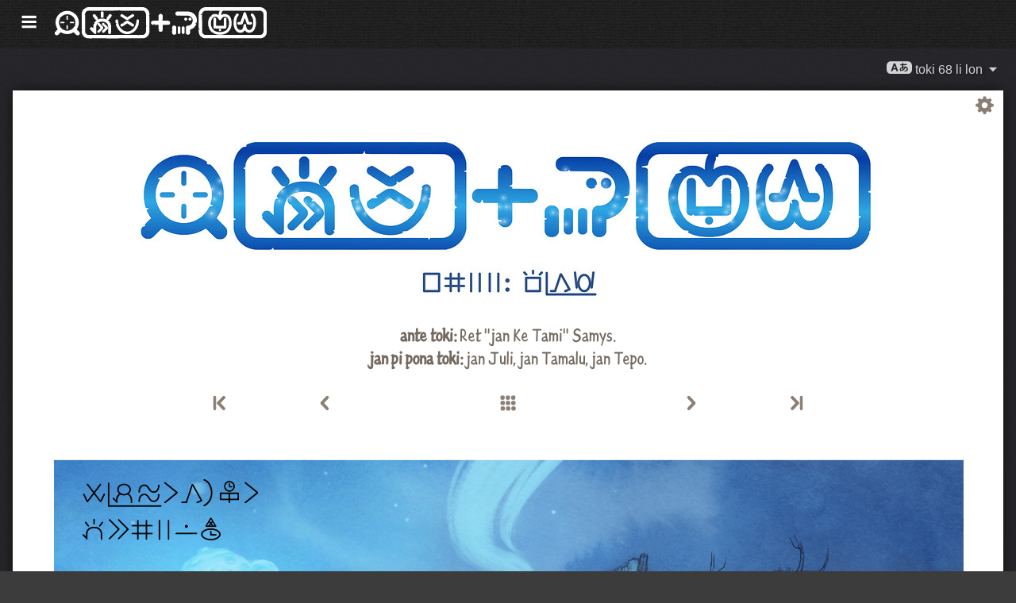

--- FILE ---
content_type: text/html; charset=UTF-8
request_url: https://www.peppercarrot.com/sp/webcomic/ep04_Stroke-of-genius__transcript-hd.html
body_size: 5891
content:

<!DOCTYPE html>
<html lang="tok_Zzzz">
<!--
       /|_____|\     ____________________________________________________________
      /  ' ' '  \    |                                                          |
     < ( .  . )  >   |  Oh? You read my code? Welcome!                          |
      <   °◡    >   <   Full sources on framagit.org/peppercarrot/website-2021  |
        '''|  \      |__________________________________________________________|

 Version:202601b
-->
<head>
  <meta charset="utf-8" />
  <meta name="viewport" content="width=device-width, user-scalable=yes, initial-scale=1.0" />
  <meta property="og:title" content="lipu nanpa tu tu: sona pi+__kama __wawa - jan Pepa&amp;soweli Kawa"/>
  <meta property="og:description" content="ni li lipu mama pi sitelen pi jan Pepa&amp;soweli Kawa. sitelen ni li nasin jo pi jan ale, li nasin Free(libre), li nasin Open-source. toki pi sitelen ni li toki e jan lili Pepa pi wawa nasa, e soweli ona Kawa. ona tu li lon ma pi wawa nasa pi soweli sewi pi telo ken."/>
  <meta property="og:type" content="article"/>
  <meta property="og:site_name" content="jan Pepa&amp;soweli Kawa"/>
  <meta property="og:image" content="https://www.peppercarrot.com/0_sources/ep04_Stroke-of-genius/hi-res/gfx-only/gfx_Pepper-and-Carrot_by-David-Revoy_E4.jpg"/>
  <meta property="og:image:type" content="image/jpeg" />
  <meta name="fediverse:creator" content="@davidrevoy@framapiaf.org">
  <title>lipu nanpa tu tu: sona pi+__kama __wawa - jan Pepa&amp;soweli Kawa</title>
  <meta name="description" content="ni li lipu mama pi sitelen pi jan Pepa&amp;soweli Kawa. sitelen ni li nasin jo pi jan ale, li nasin Free(libre), li nasin Open-source. toki pi sitelen ni li toki e jan lili Pepa pi wawa nasa, e soweli ona Kawa. ona tu li lon ma pi wawa nasa pi soweli sewi pi telo ken." />
  <meta name="keywords" content="david, revoy, deevad, open-source, comic, webcomic, creative commons, patreon, pepper, carrot, pepper&amp;carrot, libre, artist" />
  <link rel="icon" href="https://www.peppercarrot.com/core/img/favicon.png" />
  <link rel="stylesheet" href="https://www.peppercarrot.com/core/css/framework.css?v=202601b" media="screen" />
  <link rel="stylesheet" href="https://www.peppercarrot.com/core/css/theme.css?v=202601b" media="screen" />
  <link rel="alternate" type="application/rss+xml" title="RSS (blog posts)" href="https://www.davidrevoy.com/feed/en/rss" />
  <script async="" src="https://www.peppercarrot.com/core/js/navigation.js?v=202601b"></script>
</head>

<body style="background: #3c3c3c url('https://www.peppercarrot.com/core/img/paper-ingres-dark-shade-A.png') repeat;">
<header id="header">
 <div class="container">
  <div class="grid">

  <div class="logobox col sml-hide med-hide lrg-show lrg-2 sml-text-left">
    <a href="https://www.peppercarrot.com/sp/" title="Pepper and Carrot">
      <img class="logo" src="https://www.peppercarrot.com/po/sp.svg" alt="jan Pepa&amp;soweli Kawa" title="jan Pepa&amp;soweli Kawa" />    </a>
  </div>

  <div class="topmenu col sml-12 lrg-10 sml-text-left lrg-text-right">
    <nav class="nav">
      <div class="responsive-menu">
        <label for="menu">
          <img class="burgermenu" src="https://www.peppercarrot.com/core/img/menu.svg" alt=""/>
          <img class="logo" src="https://www.peppercarrot.com/po/sp.svg" alt="jan Pepa&amp;soweli Kawa" title="jan Pepa&amp;soweli Kawa" />        </label>
        <input type="checkbox" id="menu">
        <ul class="menu expanded">
          <li class="active" >
            <a href="https://www.peppercarrot.com/sp/webcomics/peppercarrot.html">sitelen musi</a>
          </li>
          <li class="no-active" >
            <a href="https://www.peppercarrot.com/sp/artworks/artworks.html">sitelen ante</a>
          </li>
          <li class="no-active" >
            <a href="https://www.peppercarrot.com/sp/fan-art/fan-art.html">pali pona pi jan ante</a>
          </li>
          <li class="no-active" >
            <a href="https://www.peppercarrot.com/sp/philosophy/index.html">nasin</a>
          </li>
          <li class="no-active" >
            <a href="https://www.peppercarrot.com/sp/contribute/index.html">pali sina</a>
          </li>
          <li class="no-active" >
            <a href="https://www.peppercarrot.com/sp/resources/index.html">Resources</a>
          </li>
          <li class="no-active" >
            <a href="https://www.peppercarrot.com/sp/support/index.html">Support</a>
          </li>
          <li class="no-active" >
            <a href="https://www.peppercarrot.com/sp/about/index.html">ni li seme</a>
          </li>
          <li class="external">
            <a href="https://www.davidrevoy.com/static9/shop" target="blank">esun  <img src="https://www.peppercarrot.com/core/img/external-menu.svg" alt=""/></a>
          </li>
          <li class="external">
            <a href="https://www.davidrevoy.com/blog" target="blank">toki mi <img src="https://www.peppercarrot.com/core/img/external-menu.svg" alt=""/></a>
          </li>
        </ul>
      </div>
    </nav>
  </div>
  </div>
 </div>
<div style="clear:both;"></div>
</header>

  <nav class="col nav sml-12 sml-text-right lrg-text-center">
    <div class="responsive-langmenu">

      <span class="langshortcuts sml-hide med-hide lrg-show">
        <a class="translabutton" href="https://www.peppercarrot.com/en/webcomic/ep04_Stroke-of-genius__transcript-hd.html" title="en/ante toki pi toki ”English”">
          English
        </a>
        <a class="translabutton" href="https://www.peppercarrot.com/fr/webcomic/ep04_Stroke-of-genius__transcript-hd.html" title="fr/ante toki pi toki ”French”">
          Français
        </a>
        <a class="translabutton" href="https://www.peppercarrot.com/de/webcomic/ep04_Stroke-of-genius__transcript-hd.html" title="de/ante toki pi toki ”German”">
          Deutsch
        </a>
        <a class="translabutton" href="https://www.peppercarrot.com/es/webcomic/ep04_Stroke-of-genius__transcript-hd.html" title="es/ante toki pi toki ”Spanish”">
          Español
        </a>
        <a class="translabutton" href="https://www.peppercarrot.com/it/webcomic/ep04_Stroke-of-genius__transcript-hd.html" title="it/ante toki pi toki ”Italian”">
          Italiano
        </a>
        <a class="translabutton" href="https://www.peppercarrot.com/pt/webcomic/ep04_Stroke-of-genius__transcript-hd.html" title="pt/ante toki pi toki ”Portuguese (Brazil)”">
          Português (Brasil)
        </a>
        <a class="translabutton" href="https://www.peppercarrot.com/cs/webcomic/ep04_Stroke-of-genius__transcript-hd.html" title="cs/ante toki pi toki ”Czech”">
          Čeština
        </a>
        <a class="translabutton" href="https://www.peppercarrot.com/pl/webcomic/ep04_Stroke-of-genius__transcript-hd.html" title="pl/ante toki pi toki ”Polish”">
          Polski
        </a>
        <a class="translabutton" href="https://www.peppercarrot.com/ru/webcomic/ep04_Stroke-of-genius__transcript-hd.html" title="ru/ante toki pi toki ”Russian”">
          Русский
        </a>
        <a class="translabutton" href="https://www.peppercarrot.com/cn/webcomic/ep04_Stroke-of-genius__transcript-hd.html" title="cn/ante toki pi toki ”Chinese (Simplified)”">
          中文
        </a>
        <a class="translabutton" href="https://www.peppercarrot.com/ja/webcomic/ep04_Stroke-of-genius__transcript-hd.html" title="ja/ante toki pi toki ”Japanese”">
          日本語
        </a>
        <a class="translabutton active" href="https://www.peppercarrot.com/sp/webcomic/ep04_Stroke-of-genius__transcript-hd.html" title="sp/ante toki pi toki ”sitelen pona”">
          sitelen-pona
        </a>
      </span>

      <label for="langmenu" style="display: inline-block;">
        <span class="translabutton">
          <img width="32" height="18" alt="A/あ" src="https://www.peppercarrot.com/core/img/lang_bttn.svg"/> toki 68 li lon <img width="18" height="18" src="https://www.peppercarrot.com/core/img/dropdown.svg" alt="v"/>
        </span>
      </label>
      <input type="checkbox" id="langmenu">
        <ul class="langmenu expanded">
          <li class="">
            <a href="https://www.peppercarrot.com/ar/webcomic/ep04_Stroke-of-genius__transcript-hd.html" title="toki ”العربية” (ar): lipu 21&#37; li kama ante toki. ante toki pi lipu ilo li open ala.">
              <span dir=auto>العربية</span>
              <span class="tag tagComicPercent">21%</span>
              <span class="tag tagWebsitePercent">0%</span>
            </a>
          </li>
          <li class="">
            <a href="https://www.peppercarrot.com/at/webcomic/ep04_Stroke-of-genius__transcript-hd.html" title="toki ”Asturianu” (at): lipu 44&#37; li kama ante toki. ante toki pi lipu ilo li open.">
              <span dir=auto>Asturianu</span>
              <span class="tag tagComicPercent">44%</span>
              <span class="tag tagWebsitePercent">67%</span>
            </a>
          </li>
          <li class="">
            <a href="https://www.peppercarrot.com/bn/webcomic/ep04_Stroke-of-genius__transcript-hd.html" title="toki ”বাংলা” (bn): lipu 26&#37; li kama ante toki. ante toki pi lipu ilo li open ala.">
              <span dir=auto>বাংলা</span>
              <span class="tag tagComicPercent">26%</span>
              <span class="tag tagWebsitePercent">0%</span>
            </a>
          </li>
          <li class="">
            <a href="https://www.peppercarrot.com/br/webcomic/ep04_Stroke-of-genius__transcript-hd.html" title="toki ”Brezhoneg” (br): lipu 56&#37; li kama ante toki. ante toki pi lipu ilo li open ala.">
              <span dir=auto>Brezhoneg</span>
              <span class="tag tagComicPercent">56%</span>
              <span class="tag tagWebsitePercent">25%</span>
            </a>
          </li>
          <li class="">
            <a href="https://www.peppercarrot.com/ca/webcomic/ep04_Stroke-of-genius__transcript-hd.html" title="Català (ca): ante pi toki ni li pini a.">
              <span dir=auto>Català</span>
              <span class="tag tagComicPercent">100%</span>
              <span class="tag tagWebsitePercent">100%</span>
              <img src="https://www.peppercarrot.com/core/img/ico_star.svg" alt="star" title="mun pona ni la, ale pi ante toki li pini a."/>
            </a>
          </li>
          <li class="">
            <a href="https://www.peppercarrot.com/cn/webcomic/ep04_Stroke-of-genius__transcript-hd.html" title="toki ”中文” (cn): lipu 100&#37; li kama ante toki. ante toki pi lipu ilo li open.">
              <span dir=auto>中文</span>
              <span class="tag tagComicPercent">100%</span>
              <span class="tag tagWebsitePercent">67%</span>
            </a>
          </li>
          <li class="">
            <a href="https://www.peppercarrot.com/cs/webcomic/ep04_Stroke-of-genius__transcript-hd.html" title="toki ”Čeština” (cs): lipu 85&#37; li kama ante toki. ante toki pi lipu ilo li open.">
              <span dir=auto>Čeština</span>
              <span class="tag tagComicPercent">85%</span>
              <span class="tag tagWebsitePercent">95%</span>
            </a>
          </li>
          <li class="">
            <a href="https://www.peppercarrot.com/da/webcomic/ep04_Stroke-of-genius__transcript-hd.html" title="toki ”Dansk” (da): lipu 97&#37; li kama ante toki. ante toki pi lipu ilo li open ala.">
              <span dir=auto>Dansk</span>
              <span class="tag tagComicPercent">97%</span>
              <span class="tag tagWebsitePercent">0%</span>
            </a>
          </li>
          <li class="">
            <a href="https://www.peppercarrot.com/de/webcomic/ep04_Stroke-of-genius__transcript-hd.html" title="Deutsch (de): ante pi toki ni li pini a.">
              <span dir=auto>Deutsch</span>
              <span class="tag tagComicPercent">100%</span>
              <span class="tag tagWebsitePercent">100%</span>
              <img src="https://www.peppercarrot.com/core/img/ico_star.svg" alt="star" title="mun pona ni la, ale pi ante toki li pini a."/>
            </a>
          </li>
          <li class="">
            <a href="https://www.peppercarrot.com/el/webcomic/ep04_Stroke-of-genius__transcript-hd.html" title="toki ”Ελληνικά” (el): lipu 69&#37; li kama ante toki. ante toki pi lipu ilo li open ala.">
              <span dir=auto>Ελληνικά</span>
              <span class="tag tagComicPercent">69%</span>
              <span class="tag tagWebsitePercent">0%</span>
            </a>
          </li>
          <li class="">
            <a href="https://www.peppercarrot.com/en/webcomic/ep04_Stroke-of-genius__transcript-hd.html" title="English (en): ante pi toki ni li pini a.">
              <span dir=auto>English</span>
              <span class="tag tagComicPercent">100%</span>
              <span class="tag tagWebsitePercent">100%</span>
              <img src="https://www.peppercarrot.com/core/img/ico_star.svg" alt="star" title="mun pona ni la, ale pi ante toki li pini a."/>
            </a>
          </li>
          <li class="">
            <a href="https://www.peppercarrot.com/eo/webcomic/ep04_Stroke-of-genius__transcript-hd.html" title="toki ”Esperanto” (eo): lipu 97&#37; li kama ante toki. ante toki pi lipu ilo li open.">
              <span dir=auto>Esperanto</span>
              <span class="tag tagComicPercent">97%</span>
              <span class="tag tagWebsitePercent">94%</span>
            </a>
          </li>
          <li class="">
            <a href="https://www.peppercarrot.com/es/webcomic/ep04_Stroke-of-genius__transcript-hd.html" title="Español (es): ante pi toki ni li pini a.">
              <span dir=auto>Español</span>
              <span class="tag tagComicPercent">100%</span>
              <span class="tag tagWebsitePercent">95%</span>
              <img src="https://www.peppercarrot.com/core/img/ico_star.svg" alt="star" title="mun pona ni la, ale pi ante toki li pini a."/>
            </a>
          </li>
          <li class="">
            <a href="https://www.peppercarrot.com/fa/webcomic/ep04_Stroke-of-genius__transcript-hd.html" title="toki ”فارسی” (fa): lipu 90&#37; li kama ante toki. ante toki pi lipu ilo li open ala.">
              <span dir=auto>فارسی</span>
              <span class="tag tagComicPercent">90%</span>
              <span class="tag tagWebsitePercent">0%</span>
            </a>
          </li>
          <li class="">
            <a href="https://www.peppercarrot.com/fi/webcomic/ep04_Stroke-of-genius__transcript-hd.html" title="toki ”Suomi” (fi): lipu 97&#37; li kama ante toki. ante toki pi lipu ilo li open ala.">
              <span dir=auto>Suomi</span>
              <span class="tag tagComicPercent">97%</span>
              <span class="tag tagWebsitePercent">0%</span>
            </a>
          </li>
          <li class="">
            <a href="https://www.peppercarrot.com/fr/webcomic/ep04_Stroke-of-genius__transcript-hd.html" title="Français (fr): ante pi toki ni li pini a.">
              <span dir=auto>Français</span>
              <span class="tag tagComicPercent">100%</span>
              <span class="tag tagWebsitePercent">100%</span>
              <img src="https://www.peppercarrot.com/core/img/ico_star.svg" alt="star" title="mun pona ni la, ale pi ante toki li pini a."/>
            </a>
          </li>
          <li class="">
            <a href="https://www.peppercarrot.com/ga/webcomic/ep04_Stroke-of-genius__transcript-hd.html" title="toki ”Occitan gascon” (ga): lipu 26&#37; li kama ante toki. ante toki pi lipu ilo li open.">
              <span dir=auto>Occitan gascon</span>
              <span class="tag tagComicPercent">26%</span>
              <span class="tag tagWebsitePercent">68%</span>
            </a>
          </li>
          <li class="">
            <a href="https://www.peppercarrot.com/gb/webcomic/ep04_Stroke-of-genius__transcript-hd.html" title="toki ”Globasa” (gb): lipu 31&#37; li kama ante toki. ante toki pi lipu ilo li open ala.">
              <span dir=auto>Globasa</span>
              <span class="tag tagComicPercent">31%</span>
              <span class="tag tagWebsitePercent">0%</span>
            </a>
          </li>
          <li class="">
            <a href="https://www.peppercarrot.com/gd/webcomic/ep04_Stroke-of-genius__transcript-hd.html" title="toki ”Gàidhlig” (gd): lipu 90&#37; li kama ante toki. ante toki pi lipu ilo li open.">
              <span dir=auto>Gàidhlig</span>
              <span class="tag tagComicPercent">90%</span>
              <span class="tag tagWebsitePercent">67%</span>
            </a>
          </li>
          <li class="">
            <a href="https://www.peppercarrot.com/go/webcomic/ep04_Stroke-of-genius__transcript-hd.html" title="toki ”Galo” (go): lipu 97&#37; li kama ante toki. ante toki pi lipu ilo li open ala.">
              <span dir=auto>Galo</span>
              <span class="tag tagComicPercent">97%</span>
              <span class="tag tagWebsitePercent">0%</span>
            </a>
          </li>
          <li class="off">
            <a href="https://www.peppercarrot.com/he/webcomic/ep04_Stroke-of-genius__transcript-hd.html" title="toki ”עברית” (he): lipu 3&#37; li kama ante toki. ante toki pi lipu ilo li open ala.">
              <span dir=auto>עברית</span>
              <span class="tag tagComicPercent">3%</span>
              <span class="tag tagWebsitePercent">0%</span>
            </a>
          </li>
          <li class="off">
            <a href="https://www.peppercarrot.com/hi/webcomic/ep04_Stroke-of-genius__transcript-hd.html" title="toki ”हिन्दी” (hi): lipu 5&#37; li kama ante toki. ante toki pi lipu ilo li open ala.">
              <span dir=auto>हिन्दी</span>
              <span class="tag tagComicPercent">5%</span>
              <span class="tag tagWebsitePercent">0%</span>
            </a>
          </li>
          <li class="">
            <a href="https://www.peppercarrot.com/hu/webcomic/ep04_Stroke-of-genius__transcript-hd.html" title="toki ”Magyar” (hu): lipu 87&#37; li kama ante toki. ante toki pi lipu ilo li open.">
              <span dir=auto>Magyar</span>
              <span class="tag tagComicPercent">87%</span>
              <span class="tag tagWebsitePercent">85%</span>
            </a>
          </li>
          <li class="">
            <a href="https://www.peppercarrot.com/id/webcomic/ep04_Stroke-of-genius__transcript-hd.html" title="toki ”Bahasa Indonesia” (id): lipu 97&#37; li kama ante toki. ante toki pi lipu ilo li open ala.">
              <span dir=auto>Bahasa Indonesia</span>
              <span class="tag tagComicPercent">97%</span>
              <span class="tag tagWebsitePercent">20%</span>
            </a>
          </li>
          <li class="">
            <a href="https://www.peppercarrot.com/ie/webcomic/ep04_Stroke-of-genius__transcript-hd.html" title="toki ”Interlingue” (ie): lipu 10&#37; li kama ante toki. ante toki pi lipu ilo li open ala.">
              <span dir=auto>Interlingue</span>
              <span class="tag tagComicPercent">10%</span>
              <span class="tag tagWebsitePercent">0%</span>
            </a>
          </li>
          <li class="off">
            <a href="https://www.peppercarrot.com/io/webcomic/ep04_Stroke-of-genius__transcript-hd.html" title="toki ”Ido” (io): lipu 8&#37; li kama ante toki. ante toki pi lipu ilo li open ala.">
              <span dir=auto>Ido</span>
              <span class="tag tagComicPercent">8%</span>
              <span class="tag tagWebsitePercent">0%</span>
            </a>
          </li>
          <li class="">
            <a href="https://www.peppercarrot.com/it/webcomic/ep04_Stroke-of-genius__transcript-hd.html" title="toki ”Italiano” (it): lipu 97&#37; li kama ante toki. ante toki pi lipu ilo li open.">
              <span dir=auto>Italiano</span>
              <span class="tag tagComicPercent">97%</span>
              <span class="tag tagWebsitePercent">62%</span>
            </a>
          </li>
          <li class="">
            <a href="https://www.peppercarrot.com/ja/webcomic/ep04_Stroke-of-genius__transcript-hd.html" title="toki ”日本語” (ja): lipu 100&#37; li kama ante toki. ante toki pi lipu ilo li open.">
              <span dir=auto>日本語</span>
              <span class="tag tagComicPercent">100%</span>
              <span class="tag tagWebsitePercent">89%</span>
            </a>
          </li>
          <li class="">
            <a href="https://www.peppercarrot.com/jb/webcomic/ep04_Stroke-of-genius__transcript-hd.html" title="toki ”la .lojban.” (jb): lipu 85&#37; li kama ante toki. ante toki pi lipu ilo li open.">
              <span dir=auto>la .lojban.</span>
              <span class="tag tagComicPercent">85%</span>
              <span class="tag tagWebsitePercent">55%</span>
            </a>
          </li>
          <li class="off">
            <a href="https://www.peppercarrot.com/jz/webcomic/ep04_Stroke-of-genius__transcript-hd.html" title="toki ”Lojban (zbalermorna)” (jz): lipu 5&#37; li kama ante toki. ante toki pi lipu ilo li open ala.">
              <span dir=auto>Lojban (zbalermorna)</span>
              <span class="tag tagComicPercent">5%</span>
              <span class="tag tagWebsitePercent">0%</span>
            </a>
          </li>
          <li class="">
            <a href="https://www.peppercarrot.com/kh/webcomic/ep04_Stroke-of-genius__transcript-hd.html" title="toki ”韓國語 (漢文混用)” (kh): lipu 15&#37; li kama ante toki. ante toki pi lipu ilo li open ala.">
              <span dir=auto>韓國語 (漢文混用)</span>
              <span class="tag tagComicPercent">15%</span>
              <span class="tag tagWebsitePercent">0%</span>
            </a>
          </li>
          <li class="">
            <a href="https://www.peppercarrot.com/kr/webcomic/ep04_Stroke-of-genius__transcript-hd.html" title="toki ”한국어 (한글)” (kr): lipu 85&#37; li kama ante toki. ante toki pi lipu ilo li open ala.">
              <span dir=auto>한국어 (한글)</span>
              <span class="tag tagComicPercent">85%</span>
              <span class="tag tagWebsitePercent">20%</span>
            </a>
          </li>
          <li class="">
            <a href="https://www.peppercarrot.com/kt/webcomic/ep04_Stroke-of-genius__transcript-hd.html" title="toki ”Kotava” (kt): lipu 13&#37; li kama ante toki. ante toki pi lipu ilo li open ala.">
              <span dir=auto>Kotava</span>
              <span class="tag tagComicPercent">13%</span>
              <span class="tag tagWebsitePercent">0%</span>
            </a>
          </li>
          <li class="">
            <a href="https://www.peppercarrot.com/kw/webcomic/ep04_Stroke-of-genius__transcript-hd.html" title="toki ”Kernewek” (kw): lipu 100&#37; li kama ante toki. ante toki pi lipu ilo li open ala.">
              <span dir=auto>Kernewek</span>
              <span class="tag tagComicPercent">100%</span>
              <span class="tag tagWebsitePercent">19%</span>
            </a>
          </li>
          <li class="">
            <a href="https://www.peppercarrot.com/la/webcomic/ep04_Stroke-of-genius__transcript-hd.html" title="toki ”Latina” (la): lipu 44&#37; li kama ante toki. ante toki pi lipu ilo li open ala.">
              <span dir=auto>Latina</span>
              <span class="tag tagComicPercent">44%</span>
              <span class="tag tagWebsitePercent">0%</span>
            </a>
          </li>
          <li class="">
            <a href="https://www.peppercarrot.com/ld/webcomic/ep04_Stroke-of-genius__transcript-hd.html" title="toki ”Láadan” (ld): lipu 28&#37; li kama ante toki. ante toki pi lipu ilo li open ala.">
              <span dir=auto>Láadan</span>
              <span class="tag tagComicPercent">28%</span>
              <span class="tag tagWebsitePercent">0%</span>
            </a>
          </li>
          <li class="">
            <a href="https://www.peppercarrot.com/lf/webcomic/ep04_Stroke-of-genius__transcript-hd.html" title="toki ”Lingua Franca Nova” (lf): lipu 46&#37; li kama ante toki. ante toki pi lipu ilo li open ala.">
              <span dir=auto>Lingua Franca Nova</span>
              <span class="tag tagComicPercent">46%</span>
              <span class="tag tagWebsitePercent">0%</span>
            </a>
          </li>
          <li class="">
            <a href="https://www.peppercarrot.com/ls/webcomic/ep04_Stroke-of-genius__transcript-hd.html" title="toki ”Español Latino” (ls): lipu 28&#37; li kama ante toki. ante toki pi lipu ilo li open.">
              <span dir=auto>Español Latino</span>
              <span class="tag tagComicPercent">28%</span>
              <span class="tag tagWebsitePercent">95%</span>
            </a>
          </li>
          <li class="">
            <a href="https://www.peppercarrot.com/lt/webcomic/ep04_Stroke-of-genius__transcript-hd.html" title="toki ”Lietuvių” (lt): lipu 97&#37; li kama ante toki. ante toki pi lipu ilo li open.">
              <span dir=auto>Lietuvių</span>
              <span class="tag tagComicPercent">97%</span>
              <span class="tag tagWebsitePercent">95%</span>
            </a>
          </li>
          <li class="off">
            <a href="https://www.peppercarrot.com/ml/webcomic/ep04_Stroke-of-genius__transcript-hd.html" title="toki ”മലയാളം” (ml): lipu 5&#37; li kama ante toki. ante toki pi lipu ilo li open ala.">
              <span dir=auto>മലയാളം</span>
              <span class="tag tagComicPercent">5%</span>
              <span class="tag tagWebsitePercent">0%</span>
            </a>
          </li>
          <li class="off">
            <a href="https://www.peppercarrot.com/ms/webcomic/ep04_Stroke-of-genius__transcript-hd.html" title="toki ”Bahasa Melayu” (ms): lipu 5&#37; li kama ante toki. ante toki pi lipu ilo li open ala.">
              <span dir=auto>Bahasa Melayu</span>
              <span class="tag tagComicPercent">5%</span>
              <span class="tag tagWebsitePercent">0%</span>
            </a>
          </li>
          <li class="">
            <a href="https://www.peppercarrot.com/mx/webcomic/ep04_Stroke-of-genius__transcript-hd.html" title="toki ”Español mexicano” (mx): lipu 97&#37; li kama ante toki. ante toki pi lipu ilo li open.">
              <span dir=auto>Español mexicano</span>
              <span class="tag tagComicPercent">97%</span>
              <span class="tag tagWebsitePercent">95%</span>
            </a>
          </li>
          <li class="">
            <a href="https://www.peppercarrot.com/nl/webcomic/ep04_Stroke-of-genius__transcript-hd.html" title="toki ”Nederlands” (nl): lipu 97&#37; li kama ante toki. ante toki pi lipu ilo li open.">
              <span dir=auto>Nederlands</span>
              <span class="tag tagComicPercent">97%</span>
              <span class="tag tagWebsitePercent">67%</span>
            </a>
          </li>
          <li class="">
            <a href="https://www.peppercarrot.com/nm/webcomic/ep04_Stroke-of-genius__transcript-hd.html" title="toki ”Normaund” (nm): lipu 26&#37; li kama ante toki. ante toki pi lipu ilo li open ala.">
              <span dir=auto>Normaund</span>
              <span class="tag tagComicPercent">26%</span>
              <span class="tag tagWebsitePercent">0%</span>
            </a>
          </li>
          <li class="">
            <a href="https://www.peppercarrot.com/nn/webcomic/ep04_Stroke-of-genius__transcript-hd.html" title="Norsk (nynorsk) (nn): ante pi toki ni li pini a.">
              <span dir=auto>Norsk (nynorsk)</span>
              <span class="tag tagComicPercent">100%</span>
              <span class="tag tagWebsitePercent">95%</span>
              <img src="https://www.peppercarrot.com/core/img/ico_star.svg" alt="star" title="mun pona ni la, ale pi ante toki li pini a."/>
            </a>
          </li>
          <li class="">
            <a href="https://www.peppercarrot.com/no/webcomic/ep04_Stroke-of-genius__transcript-hd.html" title="toki ”Norsk (bokmål)” (no): lipu 90&#37; li kama ante toki. ante toki pi lipu ilo li open ala.">
              <span dir=auto>Norsk (bokmål)</span>
              <span class="tag tagComicPercent">90%</span>
              <span class="tag tagWebsitePercent">20%</span>
            </a>
          </li>
          <li class="">
            <a href="https://www.peppercarrot.com/ns/webcomic/ep04_Stroke-of-genius__transcript-hd.html" title="toki ”Plattdüütsch” (ns): lipu 26&#37; li kama ante toki. ante toki pi lipu ilo li open ala.">
              <span dir=auto>Plattdüütsch</span>
              <span class="tag tagComicPercent">26%</span>
              <span class="tag tagWebsitePercent">17%</span>
            </a>
          </li>
          <li class="">
            <a href="https://www.peppercarrot.com/oc/webcomic/ep04_Stroke-of-genius__transcript-hd.html" title="toki ”Occitan lengadocian” (oc): lipu 85&#37; li kama ante toki. ante toki pi lipu ilo li open.">
              <span dir=auto>Occitan lengadocian</span>
              <span class="tag tagComicPercent">85%</span>
              <span class="tag tagWebsitePercent">97%</span>
            </a>
          </li>
          <li class="">
            <a href="https://www.peppercarrot.com/ph/webcomic/ep04_Stroke-of-genius__transcript-hd.html" title="toki ”Filipino” (ph): lipu 79&#37; li kama ante toki. ante toki pi lipu ilo li open ala.">
              <span dir=auto>Filipino</span>
              <span class="tag tagComicPercent">79%</span>
              <span class="tag tagWebsitePercent">0%</span>
            </a>
          </li>
          <li class="">
            <a href="https://www.peppercarrot.com/pl/webcomic/ep04_Stroke-of-genius__transcript-hd.html" title="toki ”Polski” (pl): lipu 97&#37; li kama ante toki. ante toki pi lipu ilo li open.">
              <span dir=auto>Polski</span>
              <span class="tag tagComicPercent">97%</span>
              <span class="tag tagWebsitePercent">94%</span>
            </a>
          </li>
          <li class="">
            <a href="https://www.peppercarrot.com/pt/webcomic/ep04_Stroke-of-genius__transcript-hd.html" title="toki ”Português (Brasil)” (pt): lipu 95&#37; li kama ante toki. ante toki pi lipu ilo li open.">
              <span dir=auto>Português (Brasil)</span>
              <span class="tag tagComicPercent">95%</span>
              <span class="tag tagWebsitePercent">72%</span>
            </a>
          </li>
          <li class="off">
            <a href="https://www.peppercarrot.com/rc/webcomic/ep04_Stroke-of-genius__transcript-hd.html" title="toki ”Kréol Rényoné” (rc): lipu 3&#37; li kama ante toki. ante toki pi lipu ilo li open ala.">
              <span dir=auto>Kréol Rényoné</span>
              <span class="tag tagComicPercent">3%</span>
              <span class="tag tagWebsitePercent">0%</span>
            </a>
          </li>
          <li class="">
            <a href="https://www.peppercarrot.com/ro/webcomic/ep04_Stroke-of-genius__transcript-hd.html" title="toki ”Română” (ro): lipu 97&#37; li kama ante toki. ante toki pi lipu ilo li open ala.">
              <span dir=auto>Română</span>
              <span class="tag tagComicPercent">97%</span>
              <span class="tag tagWebsitePercent">20%</span>
            </a>
          </li>
          <li class="">
            <a href="https://www.peppercarrot.com/ru/webcomic/ep04_Stroke-of-genius__transcript-hd.html" title="toki ”Русский” (ru): lipu 90&#37; li kama ante toki. ante toki pi lipu ilo li open.">
              <span dir=auto>Русский</span>
              <span class="tag tagComicPercent">90%</span>
              <span class="tag tagWebsitePercent">95%</span>
            </a>
          </li>
          <li class="off">
            <a href="https://www.peppercarrot.com/sb/webcomic/ep04_Stroke-of-genius__transcript-hd.html" title="toki ”Sambahsa” (sb): lipu 5&#37; li kama ante toki. ante toki pi lipu ilo li open ala.">
              <span dir=auto>Sambahsa</span>
              <span class="tag tagComicPercent">5%</span>
              <span class="tag tagWebsitePercent">0%</span>
            </a>
          </li>
          <li class="">
            <a href="https://www.peppercarrot.com/si/webcomic/ep04_Stroke-of-genius__transcript-hd.html" title="toki ”සිංහල” (si): lipu 18&#37; li kama ante toki. ante toki pi lipu ilo li open ala.">
              <span dir=auto>සිංහල</span>
              <span class="tag tagComicPercent">18%</span>
              <span class="tag tagWebsitePercent">0%</span>
            </a>
          </li>
          <li class="">
            <a href="https://www.peppercarrot.com/sk/webcomic/ep04_Stroke-of-genius__transcript-hd.html" title="toki ”Slovenčina” (sk): lipu 62&#37; li kama ante toki. ante toki pi lipu ilo li open ala.">
              <span dir=auto>Slovenčina</span>
              <span class="tag tagComicPercent">62%</span>
              <span class="tag tagWebsitePercent">0%</span>
            </a>
          </li>
          <li class="">
            <a href="https://www.peppercarrot.com/sl/webcomic/ep04_Stroke-of-genius__transcript-hd.html" title="Slovenščina (sl): ante pi toki ni li pini a.">
              <span dir=auto>Slovenščina</span>
              <span class="tag tagComicPercent">100%</span>
              <span class="tag tagWebsitePercent">95%</span>
              <img src="https://www.peppercarrot.com/core/img/ico_star.svg" alt="star" title="mun pona ni la, ale pi ante toki li pini a."/>
            </a>
          </li>
          <li class="active">
            <a href="https://www.peppercarrot.com/sp/webcomic/ep04_Stroke-of-genius__transcript-hd.html" title="toki ”sitelen-pona” (sp): lipu 28&#37; li kama ante toki. ante toki pi lipu ilo li open.">
              <span dir=auto>sitelen-pona</span>
              <span class="tag tagComicPercent">28%</span>
              <span class="tag tagWebsitePercent">65%</span>
            </a>
          </li>
          <li class="">
            <a href="https://www.peppercarrot.com/sr/webcomic/ep04_Stroke-of-genius__transcript-hd.html" title="toki ”Српски” (sr): lipu 36&#37; li kama ante toki. ante toki pi lipu ilo li open ala.">
              <span dir=auto>Српски</span>
              <span class="tag tagComicPercent">36%</span>
              <span class="tag tagWebsitePercent">0%</span>
            </a>
          </li>
          <li class="off">
            <a href="https://www.peppercarrot.com/su/webcomic/ep04_Stroke-of-genius__transcript-hd.html" title="toki ”basa Sunda” (su): lipu 3&#37; li kama ante toki. ante toki pi lipu ilo li open ala.">
              <span dir=auto>basa Sunda</span>
              <span class="tag tagComicPercent">3%</span>
              <span class="tag tagWebsitePercent">0%</span>
            </a>
          </li>
          <li class="">
            <a href="https://www.peppercarrot.com/sv/webcomic/ep04_Stroke-of-genius__transcript-hd.html" title="toki ”Svenska” (sv): lipu 59&#37; li kama ante toki. ante toki pi lipu ilo li open ala.">
              <span dir=auto>Svenska</span>
              <span class="tag tagComicPercent">59%</span>
              <span class="tag tagWebsitePercent">0%</span>
            </a>
          </li>
          <li class="off">
            <a href="https://www.peppercarrot.com/sz/webcomic/ep04_Stroke-of-genius__transcript-hd.html" title="toki ”Ślůnski” (sz): lipu 8&#37; li kama ante toki. ante toki pi lipu ilo li open ala.">
              <span dir=auto>Ślůnski</span>
              <span class="tag tagComicPercent">8%</span>
              <span class="tag tagWebsitePercent">17%</span>
            </a>
          </li>
          <li class="">
            <a href="https://www.peppercarrot.com/ta/webcomic/ep04_Stroke-of-genius__transcript-hd.html" title="toki ”தமிழ்” (ta): lipu 15&#37; li kama ante toki. ante toki pi lipu ilo li open ala.">
              <span dir=auto>தமிழ்</span>
              <span class="tag tagComicPercent">15%</span>
              <span class="tag tagWebsitePercent">0%</span>
            </a>
          </li>
          <li class="">
            <a href="https://www.peppercarrot.com/tp/webcomic/ep04_Stroke-of-genius__transcript-hd.html" title="toki ”toki pona” (tp): lipu 100&#37; li kama ante toki. ante toki pi lipu ilo li open.">
              <span dir=auto>toki pona</span>
              <span class="tag tagComicPercent">100%</span>
              <span class="tag tagWebsitePercent">65%</span>
            </a>
          </li>
          <li class="">
            <a href="https://www.peppercarrot.com/tr/webcomic/ep04_Stroke-of-genius__transcript-hd.html" title="toki ”Türkçe” (tr): lipu 21&#37; li kama ante toki. ante toki pi lipu ilo li open ala.">
              <span dir=auto>Türkçe</span>
              <span class="tag tagComicPercent">21%</span>
              <span class="tag tagWebsitePercent">0%</span>
            </a>
          </li>
          <li class="">
            <a href="https://www.peppercarrot.com/uk/webcomic/ep04_Stroke-of-genius__transcript-hd.html" title="toki ”Українська” (uk): lipu 69&#37; li kama ante toki. ante toki pi lipu ilo li open.">
              <span dir=auto>Українська</span>
              <span class="tag tagComicPercent">69%</span>
              <span class="tag tagWebsitePercent">58%</span>
            </a>
          </li>
          <li class="">
            <a href="https://www.peppercarrot.com/vi/webcomic/ep04_Stroke-of-genius__transcript-hd.html" title="toki ”Tiếng Việt” (vi): lipu 97&#37; li kama ante toki. ante toki pi lipu ilo li open.">
              <span dir=auto>Tiếng Việt</span>
              <span class="tag tagComicPercent">97%</span>
              <span class="tag tagWebsitePercent">66%</span>
            </a>
          </li>

          <li>
            <a class="btn btn-bookmark" href="https://www.peppercarrot.com/sp/setup/set-favorite-language.html">o awen e ni: toki ”sitelen-pona” li pona tawa sina</a>
          </li>

          <li>
            <a class="btn btn-add-translation" href="https://www.peppercarrot.com/sp/documentation/010_Translate_the_comic.html">o pana e ante toki</a>
          </li>
        </ul>

    </div>
  </nav>
<div style="clear:both;"></div>

<div class="container webcomic" style="max-width: none !important;">
<div class="webcomic-bg-wrapper" style="max-width: none !important; background:#FFFFFF;">
<div class="comic-options">
  <button class="options-btn"><img width="25" height="25" src="https://www.peppercarrot.com/core/img/comic-options.svg" alt="options"/></button>
    <div class="options-content">
    <a class="active" href="https://www.peppercarrot.com/sp/webcomic/ep04_Stroke-of-genius__transcript.html">High definition</a>
    <a class="" href="https://www.peppercarrot.com/sp/webcomic/ep04_Stroke-of-genius__transcript-hd-sbs.html">Side by side with English</a>
    </div>
</div>
  <div class="webcomic-page">
    <img class="comicpage" src="https://www.peppercarrot.com/0_sources/ep04_Stroke-of-genius/low-res/sp_Pepper-and-Carrot_by-David-Revoy_E04P00.jpg" alt="nimi">
  </div>

  <div class="translacredit col sml-12 sml-centered">
<strong>ante toki: </strong>Ret &quot;jan Ke Tami&quot; Samys.<br/>
<strong>jan pi pona toki: </strong>jan Juli, jan Tamalu, jan Tepo.<br/>
  </div>

  <div class="navigation col sml-12 sml-centered">
    <div class="col sml-1"><a class="navigation-btn nav-first " href="https://www.peppercarrot.com/sp/webcomic/ep01_Potion-of-Flight__transcript-hd.html" title="lipu open">
      <img width="20" height="20" src="https://www.peppercarrot.com/core/img/nav-first.svg" alt="lipu open"/></a></div> 
    <div class="col sml-3"><a class="navigation-btn nav-prev " href="https://www.peppercarrot.com/sp/webcomic/ep03_The-secret-ingredients__transcript-hd.html" rel="prev" title="lipu pini">
      <img width="20" height="20" src="https://www.peppercarrot.com/core/img/nav-prev.svg" alt="lipu pini"/></a></div> 
    <div class="col sml-4"><a class="navigation-btn" href="https://www.peppercarrot.com/sp/webcomics/peppercarrot.html" title="All thumbnails">
      <img width="20" height="20" src="https://www.peppercarrot.com/core/img/nav-thumb.svg" alt="All thumbnails"/></a></div>
    <div class="col sml-3"><a class="navigation-btn nav-next " href="https://www.peppercarrot.com/sp/webcomic/ep05_Special-holiday-episode__transcript-hd.html" rel="next" title="lipu kama">
      <img width="20" height="20" src="https://www.peppercarrot.com/core/img/nav-next.svg" alt="lipu kama"/></a></div>
    <div class="col sml-1"><a class="navigation-btn nav-last " href="https://www.peppercarrot.com/sp/webcomic/ep39_The-Tavern__transcript-hd.html" title="lipu sin">
      <img width="20" height="20" src="https://www.peppercarrot.com/core/img/nav-last.svg" alt="lipu sin"/></a></div> 
  </div>

<div style="clear:both;"></div>
  <div class="webcomic-page" >
    <img src="https://www.peppercarrot.com/0_sources/ep04_Stroke-of-genius/hi-res/sp_Pepper-and-Carrot_by-David-Revoy_E04P01.jpg" alt="lipu nanpa tu tu: sona pi+__kama __wawa, lipu lili nanpa 1" title="lipu lili nanpa 1" />
  </div>
  <div class="webcomic-page" >
    <img src="https://www.peppercarrot.com/0_sources/ep04_Stroke-of-genius/hi-res/sp_Pepper-and-Carrot_by-David-Revoy_E04P02.jpg" alt="lipu nanpa tu tu: sona pi+__kama __wawa, lipu lili nanpa 2" title="lipu lili nanpa 2" />
  </div>
  <div class="webcomic-page" >
    <img src="https://www.peppercarrot.com/0_sources/ep04_Stroke-of-genius/hi-res/sp_Pepper-and-Carrot_by-David-Revoy_E04P03.jpg" alt="lipu nanpa tu tu: sona pi+__kama __wawa, lipu lili nanpa 3" title="lipu lili nanpa 3" />
  </div>
  <div class="webcomic-page" >
    <img src="https://www.peppercarrot.com/0_sources/ep04_Stroke-of-genius/hi-res/sp_Pepper-and-Carrot_by-David-Revoy_E04P04.jpg" alt="lipu nanpa tu tu: sona pi+__kama __wawa, lipu lili nanpa 4" title="lipu lili nanpa 4" />
  </div>
  <div class="webcomic-page" >
    <img style="max-width:2265px;padding-bottom: 22px;" width="92%" src="https://www.peppercarrot.com/0_sources/ep04_Stroke-of-genius/hi-res/sp_Pepper-and-Carrot_by-David-Revoy_E04P05.gif" alt="lipu nanpa tu tu: sona pi+__kama __wawa, lipu lili nanpa 5 title="lipu lili nanpa 5" "/>
  </div>
  <div class="webcomic-page" >
    <img src="https://www.peppercarrot.com/0_sources/ep04_Stroke-of-genius/hi-res/sp_Pepper-and-Carrot_by-David-Revoy_E04P06.jpg" alt="lipu nanpa tu tu: sona pi+__kama __wawa, lipu lili nanpa 6" title="lipu lili nanpa 6" />
  </div>
  <div class="webcomic-page" >
    <img src="https://www.peppercarrot.com/0_sources/ep04_Stroke-of-genius/hi-res/sp_Pepper-and-Carrot_by-David-Revoy_E04P07.jpg" alt="lipu nanpa tu tu: sona pi+__kama __wawa, lipu lili nanpa 7" title="lipu lili nanpa 7" />
  </div>
  <div class="webcomic-page" >
    <img src="https://www.peppercarrot.com/0_sources/ep04_Stroke-of-genius/hi-res/sp_Pepper-and-Carrot_by-David-Revoy_E04P08.jpg" alt="lipu nanpa tu tu: sona pi+__kama __wawa, lipu lili nanpa 8" title="lipu lili nanpa 8" />
  </div>

  <div class="navigation col sml-12 sml-centered">
    <div class="col sml-1"><a class="navigation-btn nav-first " href="https://www.peppercarrot.com/sp/webcomic/ep01_Potion-of-Flight__transcript-hd.html" title="lipu open">
      <img width="20" height="20" src="https://www.peppercarrot.com/core/img/nav-first.svg" alt="lipu open"/></a></div> 
    <div class="col sml-3"><a class="navigation-btn nav-prev " href="https://www.peppercarrot.com/sp/webcomic/ep03_The-secret-ingredients__transcript-hd.html" rel="prev" title="lipu pini">
      <img width="20" height="20" src="https://www.peppercarrot.com/core/img/nav-prev.svg" alt="lipu pini"/></a></div> 
    <div class="col sml-4"><a class="navigation-btn" href="https://www.peppercarrot.com/sp/webcomics/peppercarrot.html" title="All thumbnails">
      <img width="20" height="20" src="https://www.peppercarrot.com/core/img/nav-thumb.svg" alt="All thumbnails"/></a></div>
    <div class="col sml-3"><a class="navigation-btn nav-next " href="https://www.peppercarrot.com/sp/webcomic/ep05_Special-holiday-episode__transcript-hd.html" rel="next" title="lipu kama">
      <img width="20" height="20" src="https://www.peppercarrot.com/core/img/nav-next.svg" alt="lipu kama"/></a></div>
    <div class="col sml-1"><a class="navigation-btn nav-last " href="https://www.peppercarrot.com/sp/webcomic/ep39_The-Tavern__transcript-hd.html" title="lipu sin">
      <img width="20" height="20" src="https://www.peppercarrot.com/core/img/nav-last.svg" alt="lipu sin"/></a></div> 
  </div>


<div style="clear:both;"></div>
<details>
<summary class="webcomic-details">ale toki</summary>
      
      <h2>lipu lili nanpa 1</h2>
      
      <h2>lipu lili nanpa 2</h2>
      
      <h2>lipu lili nanpa 3</h2>
      
      <h2>lipu lili nanpa 4</h2>
      
      <h2>lipu lili nanpa 5</h2>
      
      <h2>lipu lili nanpa 6</h2>
      
      <h2>lipu lili nanpa 7</h2>
      
      <h2>lipu lili nanpa 8</h2>
      
</details>
<div class="webcomic-footer-box">
    <h3>Support my free(libre) and open-source webcomics on:</h3>
    <a href="https://liberapay.com/davidrevoy/">
      <img class="svgToBttn" width="100" height="50" src="https://www.peppercarrot.com/core/img/patronage_liberapay.svg" title="Liberapay" Alt="Liberapay">
    </a>
    
    <a href="https://www.patreon.com/davidrevoy">
      <img class="svgToBttn" width="100" height="50" src="https://www.peppercarrot.com/core/img/patronage_patreon.svg" title="Patreon" Alt="Patreon">
    </a>
    
    <a href="https://www.tipeee.com/pepper-carrot">
      <img class="svgToBttn" width="100" height="50" src="https://www.peppercarrot.com/core/img/patronage_tipeee.svg" title="Tipeee" Alt="Tipeee">
    </a>
    
    <a href="https://paypal.me/davidrevoy">
      <img class="svgToBttn" width="100" height="50" src="https://www.peppercarrot.com/core/img/patronage_paypal.svg" title="Paypal" Alt="Paypal">
    </a>
    
    <a href="https://www.peppercarrot.com/sp/support/index.html#iban">
      <img class="svgToBttn" width="100" height="50" src="https://www.peppercarrot.com/core/img/patronage_iban.svg" title="IBAN" Alt="IBAN">
    </a>
    
</div>
<div class="webcomic-footer-box">
    <h3 id="sources">Source files:</h3>
      Artworks:
      <a href="https://www.peppercarrot.com/0_sources/ep04_Stroke-of-genius/zip/ep04_Stroke-of-genius_art-pack.zip">ep04_Stroke-of-genius_art-pack.zip <span class="small-info">(Krita KRA, 197.5MB )</span></a>
    <br>
      Speechbubbles:
      <a href="https://www.peppercarrot.com/0_sources/ep04_Stroke-of-genius/zip/ep04_Stroke-of-genius_lang-pack.zip">ep04_Stroke-of-genius_lang-pack.zip <span class="small-info">(Inkscape SVG, 13.68MB)</span></a>
    <br>
      <a href="https://www.peppercarrot.com/0_sources/ep04_Stroke-of-genius/hi-res/">Exports for printing <span class="small-info">(JPG, PNG, PDF...)</span></a>
    <br>
      <a href="https://framagit.org/peppercarrot/webcomics">Git repository</a>
      <a class="btn btn-sources" href="https://www.peppercarrot.com/sp/webcomic-sources/ep04_Stroke-of-genius.html">Show all the sources</a>
</div>
<div class="webcomic-footer-box">
    <h3>Related links:</h3>
<a href="https://www.davidrevoy.com/article259/making-of-episode-4" class="related-link-box">
<img class="" src="https://www.peppercarrot.com/cache/fae07e8279_2014-10-30_ep04_making-of-00_120x120px_86q_237998.jpg" alt="Making-of Pepper&Carrot ep4" title="Making-of Pepper&Carrot ep4">  
  <h4>Making-of Pepper&Carrot ep4</h4>
  <p>https://www.davidrevoy.com/article259/making-of-ep[...]</p>
</a>
<a href="https://peertube.touhoppai.moe/w/nqqJJcgZe9W9q3KfnzPFQJ" class="related-link-box">
<img class="" src="https://www.peppercarrot.com/cache/46458cfbb0_6c1ab1f2-3f1d-4185-8ed4-f03c7c33d650_120x120px_86q_44908.jpg" alt="Pepper & Carrot Episode 4: Stroke of Genius" title="Pepper & Carrot Episode 4: Stroke of Genius">  
  <h4>Pepper & Carrot Episode 4: Stroke of Genius</h4>
  <p>https://peertube.touhoppai.moe/w/nqqJJcgZe9W9q3Kfn[...]</p>
</a>
</div>

</div>

<div style="clear:both;"></div>
<footer id="footer">  <div class="container">  <div class="col sml-12 med-hide">
  Follow the author on:
  <div class="social">
    <a rel="me" href="https://framapiaf.org/@davidrevoy" target="_blank" title="Mastodon">
      <img width="40" height="40" src="https://www.peppercarrot.com/core/img/s_masto.svg" alt="Masto"/>
    </a>
    <a rel="me" href="https://bsky.app/profile/davidrevoy.com" target="_blank" title="Bluesky">
      <img width="40" height="40" src="https://www.peppercarrot.com/core/img/s_bs.svg" alt="Masto"/>
    </a>
    <a href="https://www.facebook.com/pages/Pepper-Carrot/307677876068903" target="_blank" title="Facebook">
      <img width="40" height="40" src="https://www.peppercarrot.com/core/img/s_fb.svg" alt="Fbook"/>
    </a>
    <a href="https://www.instagram.com/deevadrevoy/" target="_blank" title="Instagram">
      <img width="40" height="40" src="https://www.peppercarrot.com/core/img/s_insta.svg" alt="Insta"/>
    </a>
    <a href="https://www.youtube.com/@DavidRevoy" target="_blank" title="Youtube">
      <img width="40" height="40" src="https://www.peppercarrot.com/core/img/s_yt.svg" alt="Ytb"/>
    </a>
    <a href="https://www.davidrevoy.com/feed/en/rss" target="_blank" title="RSS (blog posts)">
      <img width="40" height="40" src="https://www.peppercarrot.com/core/img/s_rss.svg" alt="RSS"/>
    </a>
    <br/>
    <br/>
    <img width="20" height="20" src="https://www.peppercarrot.com/core/img/ico-email.svg" alt="Mail icon"/>Email: <a href="mailto:info@davidrevoy.com">info@davidrevoy.com</a>
    <br/>
    <br/>
  o toki lon kulupu ni:<br/>
    <a href="https://libera.chat/">
       nasin IRC: nimi #pepper&carrot lon ilo libera.chat
    </a><br/>
    <a href="https://matrix.to/#/%23peppercarrot:matrix.org">
       Matrix
    </a><br/>
    <a href="https://telegram.me/+V76Ep1RKLaw5ZTc0">
       Telegram
    </a><br/>
    <br/>
  </div>
    <br/>
  </div>
  <div class="col sml-12 med-4">
    <a href="https://www.peppercarrot.com/sp/">
       lipu open
    </a><br/>
    <a href="https://www.peppercarrot.com/sp/webcomics/index.html">
       sitelen musi
    </a><br/>
    <a href="https://www.peppercarrot.com/sp/artworks/artworks.html">
       sitelen ante
    </a><br/>
    <a href="https://www.peppercarrot.com/sp/fan-art/fan-art.html">
       pali pona pi jan ante
    </a><br/>
    <a href="https://www.peppercarrot.com/sp/philosophy/index.html">
       nasin
    </a><br/>
    <a href="https://www.peppercarrot.com/sp/resources/index.html">
       Resources
    </a><br/>
    <a href="https://www.peppercarrot.com/sp/contribute/index.html">
       pali sina
    </a><br/>
    <a href="https://www.davidrevoy.com/static9/shop">
       esun
    </a><br/>
    <a href="https://www.davidrevoy.com/blog">
       toki mi
    </a><br/>
    <a href="https://www.peppercarrot.com/sp/about/index.html">
       ni li seme
    </a><br/>
    <a href="https://www.peppercarrot.com/sp/license/index.html">
       nasin lawa
    </a>
  </div>
  <div class="col sml-12 med-4">

    <a rel="me" href="https://framagit.org/peppercarrot">
       Framagit
    </a><br/>
    <a href="https://www.peppercarrot.com/sp/wiki/">
       lipu sona
    </a><br/>
    <a href="https://www.davidrevoy.com/tag/making-of">
       nasin pali
    </a><br/>
    <a href="https://www.davidrevoy.com/tag/brush">
       ilo sitelen
    </a><br/>
    <a href="https://www.peppercarrot.com/sp/wallpapers/index.html">
       sitelen suli pi pona lukin
    </a><br/>
    <br/>
    <a href="https://liberapay.com/davidrevoy/">
      Liberapay
    </a>
    <br>
    <a href="https://www.patreon.com/davidrevoy">
      Patreon
    </a>
    <br>
    <a href="https://www.tipeee.com/pepper-carrot">
      Tipeee
    </a>
    <br>
    <a href="https://paypal.me/davidrevoy">
      Paypal
    </a>
    <br>
    <a href="https://www.peppercarrot.com/sp/support/index.html#iban">
      Iban
    </a>
    <br>
    <br/><br/>
    <a href="https://weblate.framasoft.org/projects/peppercarrot/website/">
       Translate the website on Framasoft's Weblate
    </a><br/>
    <a href="https://www.peppercarrot.com/sp/tos/index.html">
       ilo li awen e sona seme tan sina?
    </a><br/>
    <a href="https://www.peppercarrot.com/sp/documentation/409_Code_of_Conduct.html">
       lipu ni en pali ni la, o kepeken nasin ni
    </a><br/>
  </div>
  <div class="col sml-6 med-4 sml-hide med-show">
  Follow the author on:
  <div class="social">
    <a rel="me" href="https://framapiaf.org/@davidrevoy" target="_blank" title="Mastodon">
      <img width="40" height="40" src="https://www.peppercarrot.com/core/img/s_masto.svg" alt="Masto"/>
    </a>
    <a rel="me" href="https://bsky.app/profile/davidrevoy.com" target="_blank" title="Bluesky">
      <img width="40" height="40" src="https://www.peppercarrot.com/core/img/s_bs.svg" alt="Masto"/>
    </a>
    <a href="https://www.facebook.com/pages/Pepper-Carrot/307677876068903" target="_blank" title="Facebook">
      <img width="40" height="40" src="https://www.peppercarrot.com/core/img/s_fb.svg" alt="Fbook"/>
    </a>
    <a href="https://www.instagram.com/deevadrevoy/" target="_blank" title="Instagram">
      <img width="40" height="40" src="https://www.peppercarrot.com/core/img/s_insta.svg" alt="Insta"/>
    </a>
    <a href="https://www.youtube.com/@DavidRevoy" target="_blank" title="Youtube">
      <img width="40" height="40" src="https://www.peppercarrot.com/core/img/s_yt.svg" alt="Ytb"/>
    </a>
    <a href="https://www.davidrevoy.com/feed/en/rss" target="_blank" title="RSS (blog posts)">
      <img width="40" height="40" src="https://www.peppercarrot.com/core/img/s_rss.svg" alt="RSS"/>
    </a>
    <br/>
    <br/>
    <img width="20" height="20" src="https://www.peppercarrot.com/core/img/ico-email.svg" alt="Mail icon"/>Email: <a href="mailto:info@davidrevoy.com">info@davidrevoy.com</a>
    <br/>
    <br/>
  o toki lon kulupu ni:<br/>
    <a href="https://libera.chat/">
       nasin IRC: nimi #pepper&carrot lon ilo libera.chat
    </a><br/>
    <a href="https://matrix.to/#/%23peppercarrot:matrix.org">
       Matrix
    </a><br/>
    <a href="https://telegram.me/+V76Ep1RKLaw5ZTc0">
       Telegram
    </a><br/>
    <br/>
  </div>
  </div>
  <div style="clear:both;"></div>
  </div>
</footer></body>
</html>



--- FILE ---
content_type: image/svg+xml
request_url: https://www.peppercarrot.com/core/img/comic-options.svg
body_size: 496
content:
<svg width="20" height="20" version="1.1" viewBox="0 0 20 20" xmlns="http://www.w3.org/2000/svg"><path d="m10 1.137c-0.467 0-0.934 0.06-1.381 0.128-0.071 1.146-0.251 2.265-1.202 2.659-0.953 0.394-1.847-0.286-2.71-1.049a9.163 9.163 0 0 0-1.994 1.97c0.765 0.864 1.47 1.754 1.074 2.71-0.396 0.954-1.534 1.13-2.685 1.201a8.98 8.98 0 0 0-0.102 1.38c0 0.479 0.03 0.95 0.102 1.407 1.151 0.07 2.29 0.196 2.685 1.15 0.395 0.956-0.309 1.897-1.074 2.762 0.548 0.748 1.245 1.396 1.994 1.943 0.86-0.759 1.76-1.416 2.71-1.023 0.955 0.396 1.131 1.508 1.202 2.66a9.19 9.19 0 0 0 2.736 0c0.07-1.152 0.247-2.264 1.201-2.66 0.95-0.393 1.85 0.264 2.71 1.023 0.75-0.547 1.446-1.195 1.995-1.943-0.766-0.865-1.47-1.806-1.074-2.761 0.395-0.955 1.559-1.08 2.71-1.151 0.072-0.458 0.102-0.928 0.102-1.406 0-0.472-0.032-0.929-0.102-1.381-1.151-0.07-2.315-0.247-2.71-1.202-0.396-0.955 0.308-1.845 1.074-2.71a9.165 9.165 0 0 0-1.994-1.969c-0.863 0.763-1.758 1.443-2.71 1.049-0.951-0.394-1.131-1.513-1.202-2.66a8.848 8.848 0 0 0-1.355-0.127zm0 6.06c1.626 0 2.94 1.314 2.94 2.94 0 1.626-1.314 2.94-2.94 2.94-1.626 0-2.966-1.314-2.966-2.94 0-1.626 1.34-2.94 2.966-2.94z" color="#000000" fill="#8b7f75"/></svg>


--- FILE ---
content_type: image/svg+xml
request_url: https://www.peppercarrot.com/po/sp.svg
body_size: 27611
content:
<?xml version="1.0" encoding="UTF-8" standalone="no"?>
<svg
   width="675.06995"
   height="113.87258"
   version="1.1"
   id="svg6"
   sodipodi:docname="sp.svg"
   inkscape:version="1.1 (c68e22c387, 2021-05-23)"
   xmlns:inkscape="http://www.inkscape.org/namespaces/inkscape"
   xmlns:sodipodi="http://sodipodi.sourceforge.net/DTD/sodipodi-0.dtd"
   xmlns="http://www.w3.org/2000/svg"
   xmlns:svg="http://www.w3.org/2000/svg">
  <defs
     id="defs10" />
  <sodipodi:namedview
     id="namedview8"
     pagecolor="#ffffff"
     bordercolor="#666666"
     borderopacity="1.0"
     inkscape:pageshadow="2"
     inkscape:pageopacity="0.0"
     inkscape:pagecheckerboard="0"
     showgrid="false"
     inkscape:zoom="1.0080357"
     inkscape:cx="320.92117"
     inkscape:cy="163.18866"
     inkscape:window-width="1920"
     inkscape:window-height="1057"
     inkscape:window-x="1358"
     inkscape:window-y="-8"
     inkscape:window-maximized="1"
     inkscape:current-layer="g4" />
  <g
     transform="matrix(0.3553,0,0,0.3553,-101.13756,-67.452188)"
     id="g4"
     style="font-variation-settings:normal;opacity:1;vector-effect:none;fill:#000000;fill-opacity:1;stroke:none;stroke-width:1;stroke-linecap:butt;stroke-linejoin:miter;stroke-miterlimit:4;stroke-dasharray:none;stroke-dashoffset:0;stroke-opacity:1;-inkscape-stroke:none;stop-color:#000000;stop-opacity:1">
    <path
       d="m 721.2176,507.18263 c -1.975,-1.734 -4.244,-4.416 -5.042,-5.959 l -1.451,-2.806 v -8.202 l 4.917,-4.916 1.798,-0.0318 c 0.9889,-0.0181 2.667,-0.6892 3.729,-1.493 l 1.931,-1.461 1.5,-10.53 0.145,-45.7 -2.074,-3.874 h -1.786 c -0.9823,0 -4.175,-0.7095 -7.095,-1.577 l -5.309,-1.577 -4.768,-4.768 v -3.096 l 11.52,-0.0825 9.014,-4.424 0.2862,-35.05 0.286,-35.05 -2.378,-8.666 -4.204,-2.726 -17.53,-1.403 v -2.4 l 8.859,-8.986 25.35,-11.46 1.929,0.6122 c 1.061,0.3367 3.279,1.748 4.928,3.136 l 2.999,2.524 v 1.342 c 0,0.7379 0.7082,2.05 1.574,2.915 l 1.574,1.574 h 20.66 l 8.682,2.516 c 4.775,1.384 10.86,3.617 13.51,4.964 2.656,1.346 8.41,5.145 12.79,8.442 l 7.955,5.994 5.499,7.934 2.867,9.527 v 13.52 l -3.748,12.04 -7.41,13.25 -12.05,12.88 -6.675,4.919 c -3.671,2.705 -8.928,6.034 -11.68,7.397 -2.754,1.363 -10.19,4.194 -16.52,6.292 -6.335,2.097 -12.53,4.181 -13.77,4.631 l -2.253,0.8174 v 43.2 l 4.835,4.835 2.84,0.602 c 1.562,0.3311 3.598,1.01 4.523,1.508 l 1.683,0.9058 4.367,-0.0875 c 2.402,-0.0481 6.668,0.2288 9.48,0.6155 l 5.113,0.7032 6.364,-3.291 2.949,0.6477 c 1.622,0.3562 4.969,0.6477 7.438,0.6477 2.469,0 4.489,0.2108 4.489,0.4684 0,0.2576 -1.628,1.148 -3.617,1.979 -3.649,1.525 -11.5,6.45 -16.77,10.53 l -2.86,2.21 -13.03,3.614 -9.289,5.906 -7.511,2.122 c -4.131,1.167 -9.804,2.782 -12.61,3.589 l -5.096,1.467 h -8.266 l -3.591,-3.153 z m 44.23,-107.5 8.865,-4.454 16.15,-12.96 9.672,-11.68 5.727,-12.02 8.1e-4,-4.306 8e-4,-4.306 -1.466,-2.835 c -0.8064,-1.56 -2.864,-4.012 -4.573,-5.45 l -3.107,-2.614 -11.38,-3.419 -17.03,-0.0528 -11.07,2.502 -6.459,3.928 v 60.02 l 1.752,1.021 c 0.964,0.5615 2.27,1.035 2.903,1.051 0.6325,0.0161 5.139,-1.974 10.01,-4.424 z m 73.46,109 c -1.377,-0.8903 -3.734,-3.213 -5.238,-5.162 l -2.734,-3.543 -0.6162,-3.284 -0.616,-3.284 2.695,-5.679 8.851,-4.247 2.667,-3.647 v -55.46 l -5.258,-0.5874 c -2.892,-0.3231 -7.024,-0.9439 -9.182,-1.38 l -3.924,-0.7921 -0.3164,-0.9979 c -0.1731,-0.5488 0.0342,-1.551 0.4637,-2.227 l 0.7802,-1.229 7.742,-1.481 c 4.258,-0.8147 8.181,-1.753 8.718,-2.084 l 0.9761,-0.6032 v -81.1 l -2.923,-5.652 -8.303,-1.179 c -4.567,-0.6486 -9.768,-1.403 -11.56,-1.676 l -3.255,-0.4971 v -0.7815 c 0,-0.4298 1.014,-1.705 2.253,-2.834 2.452,-2.233 15.09,-10.32 16.13,-10.32 0.3528,0 4.656,-1.808 9.563,-4.017 l 8.921,-4.017 2.846,1.082 c 1.565,0.5952 3.636,1.797 4.601,2.67 l 1.754,1.588 v 5.464 l 2.253,0.6039 c 1.239,0.3322 6.769,0.61 12.29,0.6176 l 10.04,0.0141 7.186,1.991 c 3.952,1.095 9.749,3.125 12.88,4.51 l 5.696,2.519 6.627,4.931 c 3.645,2.712 8.295,6.654 10.33,8.76 l 3.706,3.828 4.444,10.02 0.448,7.564 0.4482,7.564 -5.862,17.01 -3.856,5.809 c -2.121,3.195 -6.115,8.281 -8.876,11.3 l -5.02,5.493 -6.388,-1.198 -1.044,1.271 c -0.5744,0.6992 -1.2,2.394 -1.391,3.766 l -0.3464,2.494 -9.856,6.44 -24.86,9.103 -2.172,0.0161 c -1.195,0.008 -2.848,0.4424 -3.674,0.9645 l -1.502,0.9492 v 42.98 l 2.388,2.542 2.387,2.542 10.4,2.159 9.938,-0.0286 c 5.466,-0.0161 12.56,-0.0801 15.76,-0.1433 l 5.817,-0.1147 1.368,1.368 -1.995,1.17 c -1.097,0.6435 -4.862,2.415 -8.367,3.937 l -6.372,2.767 -2.969,2.498 c -1.633,1.374 -3.547,2.498 -4.253,2.498 h -1.284 l -4.398,3.863 c -2.419,2.125 -6.327,4.845 -8.686,6.046 l -4.289,2.183 -19.46,5.291 -10.02,0.6809 -2.504,-1.619 z m 40.84,-108 7.234,-3.467 14.52,-10.78 14.02,-14.86 2.806,-5.789 2.807,-5.789 0.5071,-4.713 0.5074,-4.713 -3.623,-6.959 -8.012,-5.573 -15.02,-3.178 -6.51,0.5808 c -3.58,0.3195 -9.214,1.271 -12.52,2.114 l -6.009,1.533 -4.594,5.186 0.5876,56.57 2.749,3.309 h 1.658 c 0.9119,0 4.913,-1.56 8.892,-3.467 z m 345.2,77.65 c -2.754,-0.9817 -7.302,-2.948 -10.11,-4.369 l -5.098,-2.584 -3.159,-3.597 c -1.737,-1.979 -4.161,-5.5 -5.385,-7.826 l -2.227,-4.229 -0.064,-15.02 6.324,-13.35 15.54,-16.27 -2.814,-5.886 -2.813,-5.886 1.201,-6.008 -2.867,-2.379 3.109,-6.012 -4.445,-4.732 0.6352,-4.633 0.6351,-4.633 3.99,-9.019 8.518,-10.17 8.793,-5.576 10.85,-2.428 10.43,3.294 11.43,7.161 7.297,12.01 0.5124,3.821 0.5126,3.821 -4.422,14.01 -3.848,4.9 c -2.116,2.695 -5.502,7.378 -7.524,10.41 -2.022,3.03 -5.026,6.706 -6.675,8.17 l -2.998,2.662 0.8527,1.455 c 0.4689,0.8 4.956,5.811 9.972,11.14 l 9.119,9.681 2.392,-2.882 0.2013,-2.842 0.2012,-2.842 -7.501,-0.621 -5.018,-6.579 v -4.174 l 2.869,-2.869 8.33,-2.59 c 4.582,-1.424 10.58,-3.102 13.34,-3.727 l 5.008,-1.138 12.02,-0.3952 c 6.61,-0.2174 14.38,-0.6631 17.28,-0.9905 l 5.258,-0.5953 -6e-4,1.324 -4e-4,1.324 -7.123,6.51 c -3.917,3.58 -8.536,7.917 -10.26,9.637 l -3.142,3.127 -4.885,0.7092 c -2.687,0.39 -5.504,0.9464 -6.259,1.236 l -1.374,0.5273 v 9.726 l -4.274,11.42 2.878,2.088 c 1.583,1.148 4.685,3.479 6.894,5.179 l 4.016,3.091 -0.1852,1.416 c -0.1026,0.7786 -0.8092,3.102 -1.571,5.164 l -1.385,3.748 -4.719,5.023 -6.161,-0.008 -3.279,-1.999 c -1.804,-1.099 -3.884,-1.999 -4.622,-1.999 -0.738,0 -2.489,-0.9014 -3.889,-2.003 -1.401,-1.102 -3.151,-1.991 -3.891,-1.977 -0.74,0.014 -3.823,1.608 -6.852,3.542 l -5.508,3.517 -18.95,5.935 -10.09,-0.1465 -5.008,-1.785 z m 24.3,-24.24 4.403,-2.131 0.4904,-1.278 0.4903,-1.278 -20.67,-20.21 -2.418,-0.012 -2.797,3.687 c -1.538,2.028 -4.262,5.04 -6.052,6.694 l -3.255,3.008 v 2.708 l 4.256,4.343 c 2.341,2.389 5.158,4.837 6.26,5.441 l 2.003,1.099 12.89,0.0608 4.403,-2.131 z m -5.358,-61.55 7.732,-6.597 3.862,-6.334 v -6.356 l -4.967,-5.903 -6.016,-2.492 -6.923,1.299 -2.716,3.221 c -1.494,1.771 -3.323,4.671 -4.066,6.444 l -1.351,3.223 v 7.758 l 1.418,4.712 c 1.409,4.681 3.169,7.624 4.56,7.624 0.3993,0 4.206,-2.969 8.458,-6.597 z m 177.6,58.68 c -3.15,-0.4041 -8.921,-1.762 -12.83,-3.017 l -7.097,-2.282 -5.947,-3.612 c -3.271,-1.987 -8.252,-5.415 -11.07,-7.618 l -5.121,-4.006 -11.58,-13.63 -3.03,-5.704 c -1.666,-3.137 -3.951,-8.633 -5.077,-12.21 -1.126,-3.58 -3.003,-11.68 -4.172,-18.01 l -2.125,-11.5 0.4449,-4.528 c 0.6432,-6.542 3.474,-21.07 6.263,-32.15 2.777,-11.03 8.717,-28.53 11.69,-34.44 4.428,-8.806 15.57,-26.49 22.41,-35.57 3.967,-5.266 10.3,-12.74 14.08,-16.6 3.778,-3.863 10.02,-9.408 13.88,-12.32 l 7.007,-5.297 16.61,-8.23 21.46,-0.1348 9.514,3.839 c 5.233,2.112 10.42,3.914 11.52,4.006 l 2.003,0.1668 1.001,-11.11 3.716,-5.669 11.02,1.295 10.83,5.121 6.987,6.59 v 5.014 c 0,2.758 -0.2818,6.424 -0.6263,8.146 l -0.6261,3.131 -3.95,4.488 -3.951,4.488 1.26,2.038 h 3.666 l 4.626,3.746 -1.189,13.9 c -1.369,16 -2.396,23.64 -4.536,33.75 -0.8378,3.957 -1.96,9.447 -2.493,12.2 -0.5337,2.754 -1.712,8.321 -2.619,12.37 l -1.648,7.362 -4.972,9.812 h -1.736 l -0.604,-2.253 c -0.3322,-1.239 -0.6099,-4.634 -0.6176,-7.543 l -0.02,-5.29 -2.706,-6.478 -0.7386,-12.96 -0.7384,-12.96 -8.583,-25.12 -8.626,-16.82 -7.197,-7.565 -5.549,-1.393 -4.386,1.675 c -2.412,0.9214 -7.238,3.557 -10.72,5.857 l -6.336,4.182 -18.67,18.92 -14.76,22.18 -7.001,14.52 c -7.518,15.6 -12.55,28.49 -16.66,42.64 l -2.572,8.875 -0.6202,7.541 -0.6203,7.541 -4.688,5.641 1.474,2.85 c 0.8106,1.567 2.758,3.904 4.327,5.191 l 2.853,2.342 2.683,4.698 2.682,4.698 9.499,9.727 9.705,4.683 22.34,-1.05 9.698,-3.142 c 5.334,-1.728 12.29,-4.288 15.46,-5.688 l 5.759,-2.547 3.559,0.9307 5.752,-5.497 14.12,-5.397 1.866,-2.062 c 1.027,-1.134 3.043,-2.671 4.482,-3.415 l 2.615,-1.352 2.376,-5.602 5.669,-3.443 c 3.118,-1.894 7.362,-4.973 9.431,-6.843 l 3.762,-3.399 7.95,-12.59 2.996,-1.15 2.451,2.954 -1.117,2.219 c -0.6143,1.221 -2.224,6.81 -3.577,12.42 l -2.46,10.2 -9.668,17.65 -13.39,13.4 -5.747,2.972 -3.862,-0.345 -5.572,11.02 -21.51,13.4 -18.03,5.986 -7.834,1.071 c -8.579,1.173 -13.24,1.189 -21.93,0.0739 z m -944.6,-17.42 -3.868,-1.454 -5.967,-5.667 -3.933,-7.648 -1.125,-9.495 4.778,-5.554 12.55,-1.48 3.41,-3.41 0.5138,-9.235 0.5136,-9.235 6.009,-1.023 0.3107,-2.687 0.3109,-2.687 -2.815,-1.792 c -1.548,-0.9857 -3.146,-2.253 -3.55,-2.817 l -0.736,-1.025 -0.0402,-57.64 1.252,-0.3857 c 0.6885,-0.2121 2.442,-0.6448 3.896,-0.9614 l 2.644,-0.5758 0.6362,-1.657 0.636,-1.657 -1.277,-1.709 c -0.7022,-0.9401 -2.794,-3.691 -4.648,-6.113 l -3.371,-4.404 0.8096,-16.02 c 0.4452,-8.813 0.8356,-20.38 0.8674,-25.71 l 0.0584,-9.686 -4.837,-5.145 -11.19,-4.171 -4.345,-4.058 -4.266,-9.916 -0.33,-11.84 4.691,-4.994 17.27,-6.312 31.05,-5.793 36.05,0.0426 19.26,1.874 8.23,3.004 c 4.526,1.652 11.02,4.562 14.42,6.466 3.406,1.905 8.233,5.259 10.73,7.455 l 4.535,3.992 12.71,17.72 9.599,20.03 3.364,13.02 0.1812,15.02 -2.594,11.02 -7.831,16.02 -5.754,6.686 c -3.165,3.677 -8.008,8.687 -10.76,11.13 -2.754,2.446 -8.537,6.978 -12.85,10.07 l -7.844,5.626 -12.19,5.896 c -15.36,7.433 -33.29,14.61 -41.73,16.71 -3.58,0.8894 -8.18,2.046 -10.22,2.57 l -3.71,0.9524 -3.095,3.095 v 25.98 l 4.594,4.594 8.165,1.306 2.508,3.022 10.27,0.0282 8.646,3.011 0.9278,-0.5733 c 0.8734,-0.5399 21.96,-1.661 28.48,-1.515 1.652,0.037 4.582,0.0739 6.51,0.0817 1.928,0.008 4.119,0.2344 4.87,0.5034 l 1.365,0.4891 -2.474,2.98 h -1.564 c -0.8603,0 -3.622,0.9574 -6.137,2.128 -2.515,1.17 -7.277,3.384 -10.58,4.92 -3.305,1.536 -8.713,3.556 -12.02,4.489 -3.305,0.9329 -7.489,2.324 -9.298,3.092 l -3.289,1.395 h -7.498 l -2.19,1.534 c -3.274,2.293 -9.677,4.366 -20.29,6.569 l -9.514,1.975 -24.04,1.001 -3.869,-1.454 z m 74.84,-111.5 8.878,-3.508 8.668,1.3 3.211,-4.901 -1.206,-4.806 3.952,-3.578 4.301,2.302 3.049,-2.531 -0.5572,-2.786 -0.5571,-2.786 5.003,-5.717 c 6.249,-7.142 11.29,-14.69 14.78,-22.13 l 2.694,-5.75 6e-4,-9.014 6.1e-4,-9.014 -5.329,-11.37 -8.197,-8.892 -11.68,-5.241 -15.37,-2.286 -9.758,1.184 c -5.367,0.6512 -10.51,1.401 -11.43,1.666 l -1.671,0.4824 -6.938,-6.092 h -4.172 l -1.037,1.937 c -0.5701,1.065 -1.037,3.018 -1.037,4.339 v 2.402 l -3.677,2.421 c -2.022,1.332 -4.56,3.622 -5.639,5.089 l -1.962,2.668 -0.8241,15.86 -0.8243,15.86 -0.0926,57.2 1.252,1.578 c 0.6885,0.8682 1.928,1.781 2.754,2.029 l 1.502,0.4508 23.03,-4.864 8.878,-3.508 z m 94.28,109.2 c -1.652,-0.2192 -5.405,-1.076 -8.339,-1.903 l -5.335,-1.505 -8.446,-8.446 -8.798,-23 -0.4178,-13.48 -0.418,-13.48 1.189,-7.374 1.19,-7.374 2.412,-7.091 c 1.326,-3.9 4.028,-10.03 6.004,-13.63 4.303,-7.828 11.15,-16.93 17.68,-23.5 l 4.775,-4.802 16.6,-7.966 10.21,-1.21 10.39,5.656 10.64,10.22 4.995,9.915 2.252,10.61 v 25.44 l -1.045,3.765 -1.046,3.765 -4.407,2.86 -7.011,1.146 c -7.029,1.149 -41.56,9.725 -49.07,12.19 l -4.006,1.313 -3.491,7.137 1.698,4.444 c 0.934,2.444 2.75,6.15 4.035,8.236 l 2.336,3.792 6.439,4.061 12.2,-0.8725 6.42,-2.831 c 3.531,-1.557 11.83,-6.065 18.43,-10.02 l 12.01,-7.187 2.729,1.047 -0.5353,3.3 c -0.2946,1.815 -1.444,5.353 -2.554,7.864 l -2.019,4.564 h -4.976 l -3.282,3.282 0.159,4.118 c 0.0885,2.265 0.1187,4.606 0.0664,5.204 l -0.0926,1.086 -17.58,8.356 -6.982,1.479 c -6.915,1.465 -9.171,1.587 -14.99,0.8152 z m 9.573,-73.9 16.47,-3.703 8.342,-3.632 2.174,-4.063 v -21.12 l -3.229,-8.071 -4.731,-1.187 -9.042,4.377 -7.483,6.988 c -4.116,3.844 -9.02,9.101 -10.9,11.68 -1.878,2.583 -5.325,8.379 -7.659,12.88 l -4.244,8.184 1.419,2.296 1.209,-0.464 c 0.6651,-0.2552 8.619,-2.13 17.68,-4.167 z m 317.3,72.22 c -1.993,-0.7121 -5.264,-2.309 -7.27,-3.548 l -3.647,-2.254 -2.506,-4.276 c -1.378,-2.352 -4.191,-8.96 -6.251,-14.68 l -3.745,-10.41 0.1852,-32.05 4.34,-16.02 8.121,-17.03 5.425,-7.098 c 2.984,-3.904 7.92,-9.458 10.97,-12.34 l 5.545,-5.244 15.09,-6.97 9.751,-1.155 8.679,4.238 12.44,11.13 3.297,6.691 3.296,6.691 0.3244,17.55 0.3246,17.55 -2.062,5.404 -4.596,2.982 -9.044,1.559 c -4.974,0.8572 -17.59,3.835 -28.04,6.617 l -19,5.058 -9.013,4.42 0.338,12.36 4.087,9.24 7.029,2.937 14.59,-0.0322 16.89,-6.85 3.805,2.036 1.83,-1.656 c 1.006,-0.9107 2.079,-2.637 2.385,-3.835 l 0.5551,-2.18 12.6,-8.513 h 3.686 l 2.865,-2.04 c 1.575,-1.122 4.95,-2.962 7.498,-4.09 l 4.634,-2.05 0.5234,0.5236 0.5237,0.5236 -3.357,8.791 -3.905,5.159 c -2.148,2.838 -4.804,6.923 -5.904,9.078 l -1.999,3.918 -10.14,8.866 -18.48,9.299 -9.532,2.501 -3.1,-4.426 -5.394,0.008 -4.006,2.467 c -2.203,1.357 -4.682,2.462 -5.508,2.455 -0.8261,-0.006 -3.133,-0.5953 -5.125,-1.307 z m 16.14,-71.79 c 7.436,-1.647 16.34,-3.923 19.79,-5.057 l 6.27,-2.063 2.212,-4.132 0.1348,-11.62 0.1349,-11.62 -4.168,-7.01 -7.014,0.1988 -12.31,8.362 -4.759,-1.194 -3.294,3.294 0.6134,2.444 0.6136,2.444 -3.971,5.245 c -2.184,2.885 -5.84,8.681 -8.124,12.88 l -4.153,7.635 v 4.494 l 2.253,-0.6527 c 1.239,-0.359 8.337,-2 15.77,-3.648 z m 622.2,72.47 -2.233,-0.4314 -4.046,-5.144 v -3.49 l -2.829,-2.348 -6.07,2.555 c -3.338,1.405 -9.574,3.712 -13.86,5.126 l -7.789,2.572 -18.19,1.138 -10.63,-3.53 -7.728,-6.982 -3.016,-10.16 v -9.56 l 4.853,-13.37 7.497,-10.88 11.19,-8.076 24.04,-11.71 17.64,-4.4 4.206,-3.406 -2.212,-19.47 -3.616,-7.397 -16.02,-0.564 -16.02,7.789 -7.511,5.573 c -4.131,3.065 -8.087,6.172 -8.79,6.903 -0.7034,0.7316 -2.362,2.682 -3.686,4.335 l -2.407,3.005 -1.205,-1.185 -1.204,-1.185 2.703,-6.827 c 1.486,-3.755 4.138,-9.24 5.892,-12.19 l 3.189,-5.362 5.883,-4.934 c 3.235,-2.714 7.757,-6.032 10.05,-7.375 2.291,-1.343 6.178,-3.157 8.639,-4.033 l 4.474,-1.592 14.41,-0.081 10.71,4.905 7.339,6.444 4.859,10.38 2.278,10.82 0.9642,14.12 c 0.5303,7.764 0.9708,18.06 0.9791,22.88 l 0.02,8.763 h 0.9425 c 0.5182,0 1.221,-0.4507 1.561,-1.002 l 0.6189,-1.002 h 4.138 l -0.6501,3.255 c -0.3574,1.79 -1.991,6.122 -3.63,9.627 l -2.98,6.372 v 3.782 h 1.057 c 0.5808,0 3.623,-1.316 6.76,-2.925 8.406,-4.311 14.69,-7.09 16.03,-7.09 h 1.186 v 0.9307 c 0,0.5119 -1.834,3.692 -4.075,7.066 l -4.075,6.135 -0.7718,4.883 -0.772,4.883 -3.245,4.953 -10.6,6.015 -5.44,1.596 c -2.992,0.8777 -5.696,1.534 -6.009,1.459 -0.3132,-0.0751 -1.574,-0.3305 -2.803,-0.5678 z m -35.82,-22.8 7.694,-1.472 5.664,-2.583 c 3.115,-1.421 7.356,-3.75 9.424,-5.177 l 3.76,-2.594 3.997,-6.468 v -8.368 l -4.917,-4.916 h -3.852 l -3.01,-4.506 -3.833,3.443 -13.56,4.188 -3.692,3.264 c -2.031,1.795 -5.816,4.762 -8.412,6.593 l -4.72,3.33 -2.44,3.612 c -1.342,1.987 -2.748,4.648 -3.124,5.915 l -0.684,2.302 3.217,4.909 h 10.79 z m -507.6,18.1 -3.675,-3.675 -5.008,-9.882 v -4.956 l 2.494,-1.541 17.04,-0.0792 0.603,-20.03 0.6029,-20.03 1.23,-5.243 1.229,-5.243 -0.3303,-12.96 -0.3302,-12.96 -4.436,-4.716 0.579,-2.214 0.5792,-2.214 -3.367,-1.292 -4.372,2.3 -10.02,-3.83 -0.3409,-1.695 -0.3411,-1.695 4.447,-4.733 17.27,-6.344 11.14,-0.2367 5.55,3.637 2.837,6.79 v 10.08 l 2.504,-10e-4 11.46,-12.81 8.707,-4.215 h 4.609 c 2.535,0 5.357,0.2868 6.27,0.6373 l 1.661,0.6374 1.8,4.734 h 5.684 l 5.134,5.508 8.26,17.1 -0.058,1.968 c -0.032,1.082 -0.8611,5.05 -1.843,8.817 l -1.786,6.849 -8.832,3.946 -5.322,5.085 -11.96,-5.366 -1.088,-2.387 -1.087,-2.387 0.8298,-0.5129 0.8299,-0.5129 3.582,3.958 h 5.316 l 3.28,-2.504 1.541,-4.507 c 0.8477,-2.479 1.548,-5.316 1.556,-6.305 l 0.02,-1.798 -2.504,-2.504 c -1.377,-1.377 -2.504,-2.855 -2.504,-3.285 0,-0.4298 -1.043,-1.761 -2.318,-2.959 l -2.318,-2.178 h -10.94 l -4.496,3.149 -2.843,5.686 c -1.564,3.128 -3.57,7.94 -4.458,10.69 -0.8883,2.754 -2.766,11.76 -4.174,20.01 l -2.559,15 -0.2012,15.52 3.432,5.238 8.608,3.808 1.09,4.167 4.108,-2.199 3.929,2.453 4.976,-2.664 2.831,0.7067 c 1.557,0.3887 3.507,1.287 4.334,1.996 0.8263,0.7093 2.751,1.586 4.277,1.949 l 2.775,0.6595 4.18,-2.237 1.917,1.917 -3.432,3.432 -4.06,-1.062 -2.578,1.387 c -3.917,2.108 -12.1,4.527 -15.31,4.527 h -2.866 l -8.433,4.365 -11.02,0.7417 c -6.059,0.4079 -15.33,1.064 -20.61,1.459 l -9.595,0.717 -3.675,-3.675 z m 581.1,0.758 c -1.43,-1.575 -3.346,-3.978 -4.256,-5.34 l -1.656,-2.476 v -5.564 l 1.963,-1.964 1.964,-1.964 11.09,-3.225 0.571,-2.275 0.5709,-2.275 -0.3192,-35.96 -0.3193,-35.96 -4.114,-7.004 -6.902,-4.651 v -2.366 l 9.514,-3.229 c 5.233,-1.776 10.42,-3.241 11.52,-3.255 l 2.003,-0.0254 5.19,6.51 1.281,4.006 c 0.7048,2.203 1.663,4.419 2.129,4.924 l 0.8475,0.9182 14.59,-15.15 8.513,-2.285 7.555,2.034 8.499,6.25 2.391,4.159 c 1.315,2.287 2.687,5.584 3.05,7.325 l 0.6591,3.166 -1.129,6.348 c -0.621,3.491 -2.266,10.11 -3.656,14.71 l -2.527,8.361 -11.85,12.14 -0.6152,-0.6152 -0.615,-0.6152 3.427,-13.98 -1.139,-20.52 -2.022,-2.022 -11.12,3.506 -3.084,4.193 c -1.696,2.306 -3.707,5.643 -4.467,7.417 l -1.383,3.224 -5.006,32.98 v 12.24 l 1.465,2.833 c 0.8058,1.558 2.045,3.05 2.754,3.315 0.709,0.2648 6.697,0.1594 13.31,-0.2343 l 12.02,-0.7157 1.81,1.62 -2.746,3.6 c -1.51,1.98 -4.206,4.557 -5.991,5.727 l -3.245,2.127 -4.33,6.606 -5.239,3.432 -9.66,0.7247 c -5.313,0.3986 -13.94,1.041 -19.17,1.428 l -9.514,0.7027 -2.6,-2.863 z m 85.54,1.013 c -1.201,-1.03 -3.342,-3.626 -4.757,-5.768 l -2.574,-3.895 v -3.88 l 5.612,-5.612 8.294,-1.401 1.934,-2.347 0.2134,-35.05 0.2135,-35.05 -2,-9.586 -3.527,-3.897 -10.24,-3.814 -0.5462,-2.732 25.4,-4.532 2.598,1.652 c 1.429,0.9086 3.596,2.83 4.815,4.269 l 2.218,2.617 0.6482,3.255 0.648,3.255 2.281,-0.016 9.412,-11.8 11.01,-5.387 3.308,0.7127 c 1.82,0.392 4.66,1.386 6.313,2.209 3.856,1.92 8.325,6.075 10.02,9.315 l 1.327,2.539 -1.43,12.98 -1.429,12.98 -2.966,4.507 c -1.631,2.479 -3.737,5.971 -4.68,7.762 l -1.713,3.255 h -3.243 l -0.194,-16.52 -3.406,-8.474 -6.544,-4.044 h -5.026 l -2.003,4.757 c -1.102,2.616 -2.709,7.011 -3.571,9.765 -1.701,5.431 -5.19,26.72 -6.26,38.19 l -0.6661,7.14 1.17,3.546 c 0.6434,1.95 1.711,3.987 2.371,4.527 l 1.201,0.981 5.508,-0.9856 c 3.03,-0.5421 8.212,-1.107 11.52,-1.256 3.305,-0.1485 6.752,-0.5918 7.66,-0.9851 l 1.652,-0.7149 0.7088,1.147 0.7092,1.147 -13.17,12.66 -1.564,3.91 -1.565,3.91 -6.412,3.788 -9.534,0.7075 c -5.244,0.3891 -13.59,1.033 -18.55,1.43 l -9.013,0.7223 -2.183,-1.873 z m 113.9,0.0849 -5.508,-1.513 -10.64,-7.287 -7.852,-9.182 -5.836,-12.02 -2.206,-10.61 0.04,-18.43 0.9738,-6.733 0.9739,-6.733 2.15,-6.286 c 2.831,-8.274 7.422,-17.39 11.12,-22.08 l 2.977,-3.777 6.281,-4.482 c 3.455,-2.465 8.744,-5.61 11.75,-6.988 l 5.473,-2.506 14.85,-1.21 13.98,3.288 8.368,4.904 6.193,7.819 3.476,7.371 c 1.912,4.054 4.194,10.07 5.071,13.38 l 1.595,6.009 0.5599,9.514 0.5596,9.514 -1.62,8.513 c -0.8914,4.682 -2.083,10.16 -2.647,12.18 l -1.027,3.671 -6.963,4.108 v 1.55 c 0,0.8523 0.5559,2.44 1.235,3.528 l 1.235,1.978 -1.986,3.703 c -1.092,2.037 -4.087,6.004 -6.654,8.817 l -4.668,5.114 -10.69,5.904 -25.04,0.4857 -5.508,-1.513 z m 23.99,-20.74 5.523,-1.252 7.664,-7.636 1.946,-4.541 1.947,-4.541 2.208,-14.23 -0.6659,-14.07 c -0.3663,-7.739 -0.6476,-16.17 -0.6249,-18.72 l 0.04,-4.652 -2.705,-1.772 c -1.488,-0.9749 -5.104,-3.726 -8.035,-6.114 l -5.33,-4.341 h -6.57 l -10.28,3.054 -6.452,5.429 -7.618,11.79 -0.6109,3.636 c -0.3361,2 -0.8211,4.404 -1.078,5.344 -0.2568,0.9395 -2.246,3.861 -4.42,6.491 l -3.952,4.783 v 3.096 l 3.697,3.165 0.6879,5.854 0.6881,5.854 8.659,18.28 2.935,2.09 c 3.464,2.467 8.516,4.045 13.35,4.171 1.912,0.0497 5.961,-0.473 8.999,-1.162 z m 89.4,19.7 -5.18,-2.582 -2.575,-3.06 c -1.416,-1.683 -3.414,-4.705 -4.439,-6.714 l -1.864,-3.654 -1.093,-5.911 -1.092,-5.911 -0.07,-26.61 -0.071,-26.61 -1.566,-4.006 h -14.46 l -7.874,-8.436 v -5.112 l -1.16,-1.857 -1.159,-1.857 0.5458,-1.423 0.546,-1.423 11.82,-6.194 11.56,-2.586 2.39,-4.163 -0.2568,-20.36 -0.257,-20.36 -2.129,-3.978 2.387,-2.876 h 4 l 11.72,7.12 4.216,5.921 1.166,30.34 3.72,3.72 2.739,-0.6581 c 1.506,-0.362 4.316,-1.439 6.244,-2.393 l 3.505,-1.735 15.74,-1.445 7.299,-3.11 10.49,-0.2041 0.4906,1.28 0.4909,1.28 -1.732,1.412 c -0.9525,0.7764 -3.846,3.13 -6.429,5.23 -2.584,2.1 -8.52,7.233 -13.19,11.41 l -8.495,7.588 -8.841,3.343 c -4.862,1.839 -9.516,3.96 -10.34,4.714 l -1.502,1.371 -0.3226,27.76 -0.3228,27.76 0.6492,5.291 0.649,5.291 4.648,5.404 6.157,-2.965 11.4,-11.15 c 6.27,-6.134 12.38,-11.68 13.57,-12.31 l 2.171,-1.162 1.71,1.057 -0.8096,4.275 c -0.4454,2.351 -1.529,5.984 -2.409,8.072 l -1.599,3.797 -6.216,5.554 2.318,4.332 -1.573,3.779 -1.573,3.778 -4.209,4.381 c -2.315,2.41 -6.213,5.677 -8.662,7.261 l -4.453,2.88 h -11.23 l -5.181,-2.582 z"
       id="path2"
       style="font-variation-settings:normal;display:none;vector-effect:none;fill:#000000;fill-opacity:1;stroke:none;stroke-width:1;stroke-linecap:butt;stroke-linejoin:miter;stroke-miterlimit:4;stroke-dasharray:none;stroke-dashoffset:0;stroke-opacity:1;-inkscape-stroke:none;stop-color:#000000;stop-opacity:1"
       inkscape:label="path2" />
    <path
       style="font-variation-settings:normal;display:inline;opacity:1;vector-effect:none;fill:#000000;fill-opacity:1;stroke:none;stroke-width:0.3553;stroke-linecap:butt;stroke-linejoin:miter;stroke-miterlimit:4;stroke-dasharray:none;stroke-dashoffset:0;stroke-opacity:1;-inkscape-stroke:none;stop-color:#000000;stop-opacity:1"
       d="m 581.34759,484.41451 c -14.99464,-1.90559 -26.73915,-7.36522 -36.9095,-17.15797 -7.71152,-7.42526 -13.3712,-16.79611 -16.19425,-26.8133 -2.10633,-7.47394 -2.17817,-8.0999 -2.30531,-20.08648 l -0.11539,-10.87691 0.69187,-0.82227 c 0.4619,-0.54891 1.25136,-1.0084 2.37499,-1.38233 1.81266,-0.60321 2.63957,-1.27664 2.49423,-2.03131 -0.0959,-0.49807 -0.34249,-0.64912 -3.15274,-1.93145 -1.16976,-0.53377 -1.84322,-1.01865 -2.05235,-1.47762 -0.23596,-0.51788 -0.31127,-17.59824 -0.31127,-70.60112 0,-77.89685 -0.13918,-71.88719 1.84871,-79.81263 2.9256,-11.66394 8.66443,-21.49927 17.34386,-29.72431 4.20388,-3.98379 4.13747,-3.94884 8.70953,-4.58252 5.69293,-0.78905 6.00269,-0.9681 5.44418,-3.14721 -0.49155,-1.91802 -0.17809,-2.40381 2.31892,-3.59359 5.01778,-2.39088 10.61838,-4.0703 17.16633,-5.14756 l 3.44265,-0.56639 247.8712,0.0767 247.87125,0.0767 2.913,0.58858 c 13.805,2.78936 24.2495,8.24096 33.3672,17.41627 7.7473,7.79636 13.736,18.59666 16.3016,29.39945 1.2865,5.41649 1.3536,6.1019 1.4913,15.23859 0.114,7.55986 0.074,9.028 -0.2681,9.84695 -0.4544,1.08729 -1.3416,1.63277 -3.0921,1.90103 -1.4654,0.22457 -2.3834,0.79458 -2.3834,1.47996 0,0.76759 0.9879,1.27864 3.031,1.56799 1.0018,0.14186 2.0107,0.44721 2.242,0.67854 0.3823,0.38223 0.4206,7.11817 0.4206,73.83237 v 73.41179 l -0.7405,3.6627 c -1.4045,6.94688 -2.9575,11.56573 -5.7792,17.18873 -5.8597,11.67675 -15.9777,21.69063 -27.6421,27.35761 -5,2.4292 -9.1055,3.77198 -16.8159,5.50004 l -2.5158,0.56383 -223.24298,0.0803 c -122.78363,0.0442 -223.50778,0.0164 -223.83147,-0.0619 -0.96267,-0.2326 -1.64419,-1.19493 -1.82811,-2.58125 -0.19559,-1.47447 -0.86818,-2.48933 -1.49131,-2.25023 -0.22842,0.0877 -1.0889,1.07022 -1.91217,2.18343 -0.98969,1.33825 -1.80219,2.15162 -2.39801,2.40057 -0.75537,0.31562 -4.19072,0.37011 -21.23459,0.33686 -11.18336,-0.0218 -20.69092,-0.0851 -21.12787,-0.14065 z m 454.59121,-27.44943 c 0.3797,-0.7041 1.0079,-1.59786 1.3961,-1.98614 l 0.7057,-0.70596 17.9357,-0.15349 c 15.7241,-0.13456 18.1756,-0.21 19.88,-0.61181 11.6026,-2.73546 20.3694,-10.54981 23.9962,-21.3892 1.7072,-5.1023 1.7298,-5.50053 1.7326,-30.54462 0,-21.57025 0.023,-22.54377 0.501,-23.32692 0.4793,-0.78611 2.1019,-1.74233 3.5903,-2.11591 0.3886,-0.0975 0.8921,-0.4606 1.119,-0.80683 0.3715,-0.56706 0.3721,-0.69121 0.01,-1.25105 -0.224,-0.34184 -1.3064,-1.37782 -2.4056,-2.30216 -1.3259,-1.11515 -2.1347,-2.02164 -2.4037,-2.69409 -0.3592,-0.89776 -0.4058,-6.86903 -0.4071,-52.31689 0,-55.74038 0.048,-53.76171 -1.4665,-58.58709 -1.6268,-5.18411 -4.1463,-9.32827 -8.0591,-13.25589 -3.862,-3.87682 -8.04,-6.41573 -13.2462,-8.04949 -4.9513,-1.55381 1.5973,-1.46466 -107.78263,-1.46743 -97.85821,-0.002 -100.52049,-0.0156 -101.31472,-0.49994 -1.11208,-0.67814 -1.70013,-2.03314 -1.70013,-3.91746 0,-1.79948 -0.50044,-2.73331 -1.46473,-2.73331 -0.61483,0 -1.4483,1.07521 -1.4483,1.86834 0,1.06704 -2.09837,4.13588 -3.31024,4.84115 -0.40019,0.23291 -34.37833,0.3406 -139.03032,0.44065 l -138.50068,0.13241 -3.04544,0.83326 c -3.5293,0.96566 -6.72395,2.27094 -9.29169,3.79639 -9.06269,5.38405 -14.93061,15.24366 -15.52702,26.08943 -0.0801,1.4565 -0.30312,2.95984 -0.49556,3.34074 -0.369,0.73034 -1.80831,1.55842 -2.70875,1.55842 -0.80996,0 -1.35808,0.27369 -1.65346,0.82561 -0.43292,0.80896 0.17092,1.52988 1.9567,2.33608 0.89928,0.40598 1.8734,1.00529 2.16468,1.3318 0.52631,0.58988 0.53054,1.06855 0.67039,75.70843 0.13292,70.94421 0.167,75.2233 0.61394,77.06912 1.5938,6.58241 4.73665,12.07432 9.53124,16.65515 4.40008,4.20393 9.42257,6.8821 15.84084,8.44695 1.85792,0.45297 11.85735,0.48009 225.49678,0.61181 l 223.5526,0.13784 0.6757,0.6348 c 0.3716,0.34911 0.814,1.06413 0.9831,1.58892 0.5349,1.66054 0.7486,1.91901 1.5133,1.83064 0.5409,-0.0625 0.8752,-0.38759 1.4008,-1.36226 z m -263.81199,-10.622 c -4.42259,-1.22001 -8.28374,-5.25523 -9.21215,-9.62743 -0.21008,-0.98926 -0.29826,-9.70207 -0.2989,-29.5274 0,-29.50089 -0.0745,-31.80388 -1.19421,-37.3984 -2.68363,-13.40825 -10.24107,-23.59606 -22.06845,-29.74934 -9.16833,-4.76988 -22.45462,-7.2798 -34.1361,-6.44866 -19.61424,1.39557 -33.3511,8.44589 -41.69141,21.39774 -1.99512,3.09826 -4.20812,8.55256 -5.26591,12.97885 -1.4378,6.01617 -1.39754,5.00628 -1.55595,39.03423 l -0.14735,31.64595 -0.74482,1.41418 c -1.05052,1.99465 -2.64039,3.6175 -4.38169,4.47263 -1.34586,0.66096 -1.77097,0.73369 -4.28833,0.73369 -2.69186,0 -2.86664,-0.036 -4.76675,-0.98156 -1.87416,-0.93267 -2.92483,-1.93517 -21.09314,-20.1263 -22.04406,-22.07175 -22.15179,-22.20075 -20.3374,-24.35702 0.89223,-1.06036 0.83447,-1.65416 -0.27176,-2.7932 -1.20713,-1.24292 -1.31981,-1.78107 -0.79973,-3.81879 1.10878,-4.34425 4.94945,-8.2464 9.24122,-9.38912 3.05833,-0.81432 7.38185,-0.24126 10.13535,1.34336 0.71038,0.40882 3.45401,2.88523 6.09702,5.50315 l 4.80545,4.75985 0.12941,-11.6153 c 0.1383,-12.41236 0.3189,-14.6371 1.68466,-20.75159 0.76724,-3.43487 1.82719,-7.21897 2.2995,-8.2094 0.46577,-0.97666 2.61312,-2.29795 4.77041,-2.93528 1.04294,-0.30812 2.11003,-0.7503 2.37133,-0.98262 0.68724,-0.611 0.45528,-1.40619 -0.6075,-2.08273 -2.90972,-1.85228 -3.1165,-2.46977 -1.6896,-5.04521 1.61895,-2.92203 4.30762,-6.90689 6.48056,-9.6048 3.71243,-4.60935 9.84412,-10.22316 14.60708,-13.37342 0.8375,-0.55391 1.52272,-1.02695 1.52272,-1.05119 0,-0.0243 -1.08868,0.008 -2.41926,0.0716 -1.39828,0.0668 -3.04678,-0.0222 -3.90609,-0.211 -2.35388,-0.51716 -4.98488,-2.02707 -6.91563,-3.96884 -1.80356,-1.81385 -19.79486,-25.37112 -21.52119,-28.17921 -3.33329,-5.42194 -2.60506,-12.06716 1.80266,-16.44978 2.4803,-2.46618 5.82945,-3.83407 9.40113,-3.83969 3.5029,-0.005 6.49152,1.10705 8.97185,3.33992 1.30704,1.17662 20.708,26.60404 22.30432,29.23262 1.37267,2.26033 1.91691,4.71597 1.75057,7.89899 -0.16058,3.07307 -0.792,4.91136 -2.46976,7.19043 l -1.17773,1.59986 2.08031,-1.04597 c 7.08404,-3.56178 16.1981,-6.28073 25.3683,-7.56799 7.49816,-1.05255 19.73674,-1.1691 27.37421,-0.26069 9.62864,1.14525 18.63173,3.67381 26.4329,7.42379 l 3.52597,1.69494 -1.01929,-1.15798 c -2.2167,-2.51831 -3.24579,-5.29583 -3.24579,-8.76052 0,-2.63509 0.44768,-4.35636 1.75542,-6.7497 1.48796,-2.72316 20.84059,-28.92946 22.39693,-30.32875 4.06623,-3.65587 10.13152,-4.36063 15.1671,-1.76235 6.76957,3.493 9.08349,12.08263 5.06767,18.81208 -1.9424,3.25498 -18.78279,25.6788 -19.50034,25.96573 -0.36413,0.14561 -1.10115,0.34096 -1.63781,0.43412 -1.31147,0.22767 -1.90344,0.91786 -1.73808,2.02644 0.0715,0.47911 0.0367,1.11886 -0.077,1.42165 -0.26635,0.70848 -3.41021,2.34901 -5.23295,2.73068 -1.73737,0.36379 -5.17862,0.38185 -6.39305,0.0335 -0.49916,-0.14316 -0.94419,-0.22367 -0.98894,-0.17892 -0.0447,0.0447 1.07945,0.86978 2.49822,1.83335 3.97969,2.70282 6.51128,4.84975 10.26336,8.7038 9.05611,9.30226 14.71316,19.95479 17.70125,33.33248 1.61694,7.23914 1.58193,6.42684 1.68745,39.15436 0.10803,33.5021 0.25021,30.97487 -1.77682,31.58219 -1.35656,0.40643 -2.07298,1.15606 -1.69474,1.77332 0.15097,0.24637 0.77481,0.67831 1.3863,0.95989 1.55155,0.71444 1.67032,1.41171 0.594,3.48763 -1.57393,3.03571 -5.09657,5.71616 -8.44712,6.42762 -1.81789,0.38602 -5.41437,0.34236 -6.96184,-0.0846 z m 151.23538,-0.15738 c -5.7054,-0.60227 -9.38296,-1.25203 -14.16786,-2.5032 -29.64827,-7.75249 -54.17821,-29.33434 -68.27998,-60.07379 -3.85816,-8.41013 -6.36422,-15.34977 -8.27358,-22.91053 -1.46922,-5.81805 -1.5202,-5.6567 2.13925,-6.77105 1.16519,-0.35481 2.82429,-0.77253 3.68689,-0.92825 1.80902,-0.32658 2.80118,-0.88388 2.80118,-1.5734 0,-0.89407 -0.89892,-1.30819 -4.0649,-1.8727 -5.00429,-0.89228 -7.16083,-1.79839 -7.42234,-3.11864 -0.76473,-3.86079 -1.60764,-15.97283 -1.42499,-20.47631 0.11689,-2.88219 0.23643,-3.59507 0.81459,-4.85792 1.39408,-3.0451 3.28148,-4.63831 6.96242,-5.87714 1.84791,-0.62193 2.38097,-0.68852 4.60559,-0.57538 5.2384,0.26641 8.7346,2.54678 10.33935,6.74377 0.49321,1.28981 0.62029,2.35348 0.80609,6.74561 0.57521,13.59892 2.6997,25.14412 6.42315,34.90583 2.38337,6.24849 2.99494,7.66251 5.3832,12.44652 2.88236,5.7738 5.07571,9.34882 8.69415,14.17084 8.63522,11.50755 18.97344,20.17763 30.98391,25.98446 7.40952,3.58238 14.32783,5.59498 23.17979,6.74321 8.44001,1.09482 18.4342,0.1609 27.4542,-2.56549 8.65348,-2.61563 17.74186,-7.42597 25.294,-13.38775 3.48947,-2.75467 10.81954,-10.10858 13.81942,-13.86439 10.02528,-12.5514 16.98578,-27.77189 20.42658,-44.66666 1.0209,-5.01225 2.2297,-15.10388 2.2408,-18.7073 0,-0.19077 0.6074,-0.98785 1.3483,-1.77125 1.5411,-1.62952 1.5545,-2.05805 0.099,-3.16823 -1.1095,-0.8462 -1.2168,-1.94889 -0.3567,-3.66185 1.345,-2.67827 3.5559,-4.46491 6.6336,-5.36048 2.2987,-0.66887 6.7307,-0.69305 8.591,-0.0469 3.0418,1.05655 5.3454,3.26555 6.4777,6.2118 1.0963,2.85274 0.974,11.98996 -0.3021,22.57644 -0.7958,6.60143 -0.8364,6.69078 -3.191,7.04054 -1.5386,0.22856 -2.3503,0.76417 -2.3503,1.55091 0,0.52664 0.2259,0.70973 1.3276,1.07564 2.5448,0.84522 2.5785,1.11046 0.9436,7.41682 -1.5196,5.86166 -2.7278,9.59705 -4.8386,14.95926 -9.5149,24.17293 -27.3562,45.35021 -48.75562,57.87199 l -3.5231,2.06152 -3.75939,0.20508 c -6.19524,0.3379 -8.39379,0.87764 -8.39379,2.06061 0,0.26622 0.12788,0.85087 0.28417,1.29924 0.4776,1.37003 0.0419,1.76082 -3.12807,2.80502 -8.54618,2.81519 -16.88946,4.09982 -27.74277,4.27164 -5.56098,0.088 -7.82763,0.01 -11.78448,-0.40817 z M 674.10757,434.15219 c -2.90637,-0.80001 -5.42751,-2.95067 -6.85276,-5.84576 -0.85105,-1.72874 -0.9001,-1.98053 -0.9001,-4.62012 0,-2.63578 0.0503,-2.89498 0.90018,-4.63991 0.83097,-1.70608 1.95367,-2.90242 14.60123,-15.55881 l 13.70105,-13.71063 -7.95016,-7.87217 -7.95012,-7.87217 -1.53878,-3.24154 c -0.84632,-1.78285 -1.84368,-3.54645 -2.21636,-3.91912 -0.621,-0.62102 -0.80463,-0.66338 -2.19929,-0.50737 l -1.52171,0.17022 -2.05374,-2.11433 c -2.90189,-2.98753 -3.50207,-4.35791 -3.50515,-8.00299 -0.003,-2.64006 0.0452,-2.88164 0.90743,-4.63435 1.16709,-2.37217 3.0682,-4.27361 5.44036,-5.44129 1.75124,-0.86205 1.99453,-0.90975 4.63989,-0.90975 4.76975,0 3.59041,-0.94396 22.40078,17.92974 15.52895,15.58122 16.22061,16.31693 17.25202,18.35055 2.82558,5.57119 2.50192,12.06632 -0.87412,17.54196 -1.05485,1.71086 -3.8626,4.66185 -16.77873,17.6347 -8.5315,8.56901 -16.01666,15.87846 -16.63364,16.24319 -2.28566,1.3513 -6.07946,1.78761 -8.86828,1.01995 z m 41.57669,0 c -2.90637,-0.80001 -5.4275,-2.95067 -6.85276,-5.84576 -0.85105,-1.72874 -0.9001,-1.98053 -0.9001,-4.62012 0,-2.63578 0.0503,-2.89498 0.90017,-4.63991 0.83096,-1.70602 1.95336,-2.90208 14.59281,-15.55039 l 13.69261,-13.70219 -13.61452,-13.57423 c -15.92569,-15.87858 -15.30625,-15.07738 -15.30625,-19.79747 0,-2.64536 0.0477,-2.88866 0.90976,-4.63992 1.16725,-2.37126 3.06907,-4.27311 5.44035,-5.44035 1.75124,-0.86205 1.99453,-0.90975 4.6399,-0.90975 3.94682,0 5.18048,0.63304 9.22576,4.73411 3.43601,3.48341 3.45341,3.54856 1.4295,5.34959 -1.31615,1.17119 -1.36301,1.62179 -0.2448,2.35446 0.56367,0.36934 1.85475,0.58729 6.538,1.10374 1.16706,0.1287 1.40288,0.34315 11.41036,10.37563 9.63897,9.66302 10.27931,10.3644 11.28709,12.36276 0.58761,1.16521 1.27762,2.99215 1.53334,4.05988 0.63972,2.6709 0.4454,6.56641 -0.46778,9.37738 -1.18218,3.63909 -2.59536,5.49968 -9.43968,12.42831 l -6.24633,6.32326 -1.19897,-0.007 c -0.69208,-0.003 -1.46091,0.17685 -1.8185,0.42732 -0.54661,0.38284 -0.60002,0.57617 -0.45389,1.64233 l 0.16561,1.20839 -7.6158,7.64534 c -4.18872,4.20497 -8.12062,7.9451 -8.7376,8.31143 -2.27952,1.3534 -6.07632,1.79131 -8.86828,1.02278 z m 165.84283,-55.89181 c -6.3259,-1.77818 -10.10655,-8.82159 -8.35161,-15.55925 0.83113,-3.19101 2.51851,-4.84954 9.13953,-8.98328 l 4.54351,-2.83668 4.67984,0.0263 c 4.96534,0.0279 8.07833,-0.33435 8.84641,-1.02945 0.91892,-0.83161 0.4276,-1.75738 -1.29362,-2.43746 -1.237,-0.48875 -2.0026,-1.41753 -1.90016,-2.30511 0.0941,-0.81497 -1.07512,-0.0256 15.80552,-10.6718 12.56882,-7.92688 14.2907,-8.62534 21.22329,-8.60892 3.77624,0.009 4.28483,0.0693 6.35567,0.75492 1.23804,0.40985 3.17929,1.21145 4.31391,1.78131 1.98933,0.99914 36.32665,22.38805 43.08879,26.84024 1.82061,1.1987 3.81071,2.70185 4.42231,3.3403 3.11504,3.25181 3.62414,8.69973 1.25536,13.43463 -2.55335,5.10392 -8.22651,7.68145 -13.76527,6.25408 -1.95847,-0.50473 -2.77293,-0.98122 -14.55446,-8.51517 -24.75495,-15.83003 -30.48241,-19.44398 -31.03509,-19.58269 -0.37276,-0.0936 -1.02011,0.0931 -1.72886,0.49846 -0.62314,0.3564 -10.30897,6.46939 -21.52409,13.58442 -11.2151,7.11502 -21.08517,13.21933 -21.9335,13.56513 -2.01705,0.82223 -5.52345,1.03019 -7.58748,0.45001 z m 48.19077,-58.53011 c -3.60865,-0.77452 -6.31796,-2.13947 -13.37339,-6.73753 -2.62172,-1.70858 -11.14228,-7.13598 -18.9346,-12.06089 -18.41811,-11.64064 -19.88034,-12.59592 -21.34863,-13.94719 -2.85499,-2.62743 -3.80721,-5.94163 -2.99474,-10.42324 0.37522,-2.06975 1.82352,-5.05061 3.01003,-6.19518 0.8475,-0.81754 1.18482,-0.94649 3.12799,-1.19588 l 2.17807,-0.27954 0.61342,-1.11205 c 0.74526,-1.35099 1.65141,-1.60392 4.22091,-1.17814 2.26278,0.37496 4.6846,1.55003 9.21198,4.46968 4.46182,2.87736 36.82818,23.17263 37.64801,23.6071 1.26165,0.66863 -0.42527,1.63865 22.85809,-13.1441 6.77277,-4.30007 14.13285,-8.99842 16.35574,-10.44077 4.8165,-3.12529 6.36761,-3.84991 9.09011,-4.24672 5.86215,-0.85442 11.20594,2.607 13.23295,8.57152 0.49298,1.45051 0.55545,2.08319 0.43882,4.44404 -0.12132,2.45533 -0.2318,2.94063 -1.02321,4.49166 -0.64055,1.25539 -1.30372,2.07312 -2.3849,2.94087 -2.2219,1.78318 -34.54636,22.25512 -35.14006,22.25512 -0.28028,0 -1.56581,-0.53549 -2.85669,-1.18999 -1.29092,-0.65451 -2.53181,-1.19077 -2.75757,-1.1917 -1.11325,-0.004 -1.31536,1.28763 -0.6237,3.98743 0.29903,1.16726 0.34607,1.81591 0.16106,2.22191 -0.29427,0.64588 -4.99604,3.59759 -8.01206,5.0299 -1.0932,0.51916 -2.8184,1.1199 -3.83377,1.33499 -2.28897,0.48486 -6.57759,0.4794 -8.86386,-0.0113 z m -223.60641,-19.2143 c -3.12368,-0.73352 -6.36383,-3.35373 -8.04293,-6.50408 -1.59735,-2.99694 -1.64854,-3.57139 -1.65285,-18.55302 -0.003,-12.01357 0.0463,-13.69208 0.43446,-14.6623 0.40813,-1.02 0.40803,-1.18035 0,-2.32253 -0.89478,-2.49664 -0.37621,-7.21062 1.09264,-9.93241 1.57242,-2.91374 5.07858,-5.57171 8.21542,-6.228 1.79588,-0.37573 4.66699,-0.37562 6.46202,2.5e-4 4.54519,0.95172 8.74258,5.15091 9.71197,9.71612 0.40541,1.90918 0.41522,35.85932 0.0108,38.07236 -0.85487,4.68026 -4.9185,9.14766 -9.36834,10.29919 -1.70936,0.44235 -5.21663,0.50083 -6.86209,0.11442 z m 923.25985,183.91017 c -0.3641,-0.0538 -1.5558,-0.22618 -2.6483,-0.38306 -3.1133,-0.44718 -8.0464,-1.68876 -11.5195,-2.89933 -12.9204,-4.50333 -23.7958,-12.9487 -31.1646,-24.20083 -4.708,-7.18901 -7.3818,-13.93518 -9.4025,-23.7231 -0.5175,-2.50642 -0.8362,-26.01053 -0.3736,-27.55711 0.41,-1.37092 1.1425,-1.89436 4.3908,-3.13751 3.083,-1.17988 3.8446,-1.66376 3.8446,-2.44278 0,-0.82265 -1.1506,-1.30364 -3.7476,-1.56656 -3.4084,-0.34506 -3.8921,-0.47454 -4.3427,-1.16236 -0.3451,-0.52658 -0.3824,-8.96677 -0.3081,-69.55836 0.084,-68.65245 0.087,-68.97084 0.6353,-71.60726 0.303,-1.45651 0.9117,-4.02518 1.3527,-5.70815 4.9932,-19.05523 19.2217,-34.76216 38.0564,-42.01056 3.0583,-1.17698 8.3345,-2.52318 12.7112,-3.24324 l 3.4427,-0.56638 250.1222,0.0767 250.1222,0.0767 2.913,0.58858 c 11.0883,2.24041 19.7156,6.08496 27.8252,12.39958 2.992,2.32975 3.8207,3.3303 3.8207,4.61264 0,1.32233 0.4363,1.73555 2.4205,2.29228 1.4543,0.40804 1.7532,0.62244 3.063,2.19643 5.4492,6.54839 10.5082,16.7616 12.5396,25.31479 1.491,6.278 1.3921,3.50653 1.4949,41.90815 0.067,24.80556 0.01,35.71331 -0.1867,36.08082 -0.3289,0.61445 -1.6562,1.32442 -3.7069,1.9827 -3.37,1.08182 -3.2174,2.61624 0.3424,3.44181 2.3835,0.55277 3.0112,0.87014 3.353,1.69521 0.2053,0.4957 0.2674,14.01836 0.2151,46.90492 -0.069,43.56577 -0.1009,46.3366 -0.5563,48.44971 -0.2657,1.23267 -0.5971,2.45431 -0.7364,2.71474 -0.1394,0.26042 -0.8506,0.7761 -1.5805,1.14595 -0.7298,0.36985 -1.3949,0.84933 -1.4778,1.06548 -0.083,0.21617 0.1907,0.89655 0.6082,1.51196 0.4176,0.61539 0.8489,1.33871 0.9585,1.60735 0.4492,1.10051 -3.2114,9.80802 -6.0846,14.47388 -6.1,9.90584 -15.2514,18.27081 -25.3634,23.18358 -4.9998,2.42909 -9.1024,3.77095 -16.8161,5.5002 l -2.5157,0.56398 -250.5195,0.0381 c -137.7856,0.0209 -250.8173,-0.006 -251.1814,-0.0596 z m 497.4216,-30.68151 c 11.9065,-1.79463 21.8917,-10.19126 25.7178,-21.62615 1.5254,-4.55905 1.7299,-6.68725 1.7317,-18.02653 0,-8.54097 0.063,-10.1454 0.4254,-11.05113 0.4909,-1.2267 1.5118,-1.94756 3.416,-2.412 1.8606,-0.45383 2.2509,-0.70321 2.2509,-1.43833 0,-0.75429 -0.4856,-1.05803 -2.1185,-1.32507 -2.0932,-0.34232 -3.2036,-0.9229 -3.6057,-1.88528 -0.3089,-0.73912 -0.3668,-11.09054 -0.3681,-65.70046 0,-71.74247 0.1018,-67.37863 -1.7285,-72.84826 -3.2307,-9.65489 -10.6493,-17.07622 -20.2921,-20.29957 -5.6269,-1.88097 9.7517,-1.72903 -175.1766,-1.73075 l -167.1416,-0.002 -0.5803,1.91061 c -0.7018,2.31066 -1.9327,4.812 -2.7894,5.66875 -0.7691,0.769 -1.5434,0.79636 -2.8419,0.10041 -2.1308,-1.14206 -2.8144,-0.43535 -2.1887,2.26279 0.6513,2.8083 0.5378,4.26307 -0.5125,6.56786 -2.77,6.07831 -4.6513,13.82201 -5.0824,20.91933 l -0.1751,2.88201 1.1672,-0.73185 c 0.6419,-0.40252 1.8225,-1.17456 2.6236,-1.71565 2.055,-1.38805 6.8776,-3.7635 9.5344,-4.6963 3.0775,-1.08047 7.4594,-2.08695 11.2013,-2.57277 4.1132,-0.53404 11.8085,-0.53511 14.914,-0.002 9.1914,1.57765 19.8975,5.97925 27.2153,11.18901 4.4425,3.16278 10.4283,9.86679 14.0035,15.68373 2.8364,4.61473 6.0493,12.02615 7.8615,18.13442 1.1572,3.90066 1.1512,4.39722 -0.068,5.64557 -1.4844,1.5202 -1.3109,2.31318 0.6437,2.94225 1.986,0.63919 2.035,0.81915 3.3117,12.18762 l 0.9389,8.36045 -0.1411,9.53351 c -0.2256,15.25911 -1.4079,23.28695 -5.1023,34.64606 -4.7114,14.48625 -10.3766,25.18298 -18.1171,34.20705 -2.8622,3.3369 -9.4871,9.73964 -12.4582,12.04048 -18.1717,14.07241 -41.2623,21.19868 -68.6684,21.19261 -13.6824,-0.003 -24.4214,-1.20169 -34.4899,-3.84973 -8.9766,-2.36092 -19.9718,-6.84533 -20.6995,-8.44237 -0.2845,-0.6245 -0.227,-0.7861 0.6087,-1.71114 1.0452,-1.15694 1.1762,-1.99472 0.3788,-2.42154 -0.8165,-0.43698 -3.3996,-0.79414 -7.4149,-1.02527 l -3.5985,-0.20715 -1.6064,-1.09084 c -4.4442,-3.01799 -11.8752,-9.74431 -15.5738,-14.09693 -9.4552,-11.12714 -16.5993,-25.73775 -20.5486,-42.02509 -0.8587,-3.54105 -1.0518,-4.77367 -0.9528,-6.07918 0.099,-1.30475 0.02,-1.80874 -0.388,-2.48001 -1.6805,-2.76331 -2.658,-21.26713 -1.6723,-31.65679 1.3213,-13.92834 6.1053,-28.32643 13.4176,-40.38298 2.1447,-3.53622 5.8359,-8.58732 6.5575,-8.97352 0.6708,-0.35897 8.3038,-2.2813 9.947,-2.50505 2.8167,-0.38358 3.9229,-1.1257 3.3296,-2.23407 -0.2624,-0.49041 -0.8496,-0.78342 -2.7173,-1.35601 -1.3542,-0.41519 -2.3336,-1.24755 -2.3336,-1.98321 0,-1.3369 5.9145,-5.79874 11.243,-8.4816 3.6098,-1.8175 6.8912,-2.99898 11.1342,-4.009 2.607,-0.62056 3.5885,-0.70662 9.3409,-0.81903 6.7813,-0.13251 9.9936,0.0949 14.2281,1.00712 6.1247,1.31945 10.9284,3.33544 16.8427,7.06828 l 3.3369,2.10613 0.1767,-4.31146 c 0.563,-13.7362 2.6159,-22.87616 7.2082,-32.09212 l 2.1443,-4.30332 -63.8461,0.002 c -69.4105,0.002 -66.2548,-0.0634 -71.1297,1.46644 -11.3251,3.55402 -20.1122,13.13678 -22.3607,24.38554 -0.2292,1.14671 -0.4773,2.35155 -0.5513,2.67742 -0.074,0.32587 -0.419,0.77887 -0.7666,1.00667 -0.6978,0.45715 -6.0497,1.50945 -10.6861,2.10109 -3.5581,0.45403 -4.3978,0.78951 -4.5146,1.80353 -0.1296,1.1244 1.4077,1.67956 5.6486,2.03987 1.8918,0.16072 3.8567,0.40812 4.3665,0.54976 1.5273,0.42435 4.5605,2.1821 5.1463,2.9822 l 0.5474,0.74764 0.1406,75.65282 c 0.133,71.46285 0.1669,75.76106 0.614,77.60714 1.594,6.58266 4.7368,12.07436 9.5312,16.65515 4.812,4.59745 10.938,7.64848 17.3878,8.65989 1.8626,0.29212 44.5048,0.35717 247.2092,0.37709 215.2539,0.0211 245.2741,-0.0236 247.5642,-0.36871 z m -185.3317,-20.28838 c -11.6997,-1.23017 -22.204,-6.11649 -30.2744,-14.08282 -1.2119,-1.19635 -2.385,-2.55729 -2.6066,-3.02427 -0.2217,-0.46697 -0.7886,-1.07652 -1.2598,-1.35455 -1.0341,-0.61012 -4.0686,-4.58965 -6.3863,-8.37511 -4.6786,-7.64191 -8.2876,-16.56679 -10.8214,-26.76084 -2.5763,-10.36494 -3.5655,-18.40259 -3.7806,-30.71908 -0.2029,-11.60961 0.3521,-22.577 1.6616,-32.83765 1.2391,-9.7088 4.2788,-20.26978 8.3191,-28.90273 l 1.2568,-2.6856 1.703,-0.81275 c 1.9929,-0.95113 2.4967,-1.66524 2.213,-3.13647 -0.1068,-0.55415 -0.2535,-1.31723 -0.326,-1.69572 -0.2895,-1.51312 8.2264,-12.80196 11.7744,-15.60846 6.6743,-5.27936 17.2107,-1.16357 18.8752,7.37306 0.8307,4.26126 -0.2705,7.35375 -4.357,12.23381 -11.2226,13.40244 -16.0323,28.04152 -17.1059,52.06536 -0.6348,14.20377 0.031,25.26249 2.1128,35.08263 4.4287,20.89227 14.3044,34.62909 27.6781,38.49898 6.307,1.82505 11.7689,1.41972 16.9412,-1.25723 1.5894,-0.82259 2.7362,-1.70367 4.5446,-3.49159 7.0497,-6.96999 11.4544,-18.82867 12.6919,-34.16971 0.2467,-3.05867 0.5572,-6.0081 0.69,-6.55429 0.3786,-1.55781 1.1787,-1.36631 3.0513,0.73023 1.6493,1.84661 2.2674,2.21386 2.8759,1.70881 0.6111,-0.50721 0.454,-1.9288 -0.5423,-4.90683 -1.0236,-3.05939 -1.1219,-3.95502 -0.5273,-4.80386 0.9848,-1.40602 6.0551,-2.33371 9.192,-1.68177 3.3565,0.69757 6.4744,3.05871 7.991,6.0515 0.7886,1.55637 0.9917,2.78778 1.7557,10.6479 0.5995,6.16835 1.3714,10.30838 2.8124,15.08439 4.3084,14.27935 11.1487,21.9862 20.951,23.60502 3.6933,0.60995 9.8039,-0.41939 14.1932,-2.3909 6.9012,-3.0998 13.1266,-9.69755 17.3692,-18.40825 6.8276,-14.0175 9.5652,-30.97034 8.5159,-52.73574 -0.6358,-13.18779 -2.1437,-22.49418 -4.9953,-30.8298 -2.9804,-8.71217 -5.9888,-14.11335 -12.2426,-21.98003 -1.7947,-2.25758 -3.5704,-4.76013 -3.9458,-5.56121 -0.616,-1.31456 -0.682,-1.7662 -0.6772,-4.63434 0.01,-2.65026 0.1024,-3.42151 0.5902,-4.64556 1.1767,-2.95252 4.2272,-5.88876 7.3047,-7.03116 1.0412,-0.38649 2.0439,-0.50299 4.2735,-0.49647 2.6084,0.008 3.0771,0.0845 4.4834,0.73545 2.0156,0.93301 3.4848,2.14808 5.6301,4.65625 l 1.7233,2.01473 -0.1586,1.37105 c -0.1456,1.25782 -0.1011,1.41637 0.5391,1.91994 0.3838,0.30189 0.9498,0.55312 1.258,0.55828 0.9769,0.0164 1.6816,0.60198 3.016,2.50648 8.0592,11.50244 13.7472,26.98397 15.6647,42.63588 1.3384,10.92451 1.9803,29.28585 1.3702,39.19331 -0.5991,9.7276 -3.2023,24.52348 -4.5739,25.99586 -0.3022,0.32442 -1.2989,0.77198 -2.2967,1.0313 -3.3976,0.88306 -3.8692,1.8549 -1.4702,3.02987 1.7299,0.84727 2.2234,1.26757 2.2234,1.89341 0,0.99469 -2.7997,7.85858 -5.0606,12.40686 -3.83,7.70466 -7.6332,12.98242 -13.2667,18.41047 -4.9078,4.72873 -9.2437,7.64082 -15.1951,10.20549 -5.3519,2.30631 -9.8777,3.41321 -16.2637,3.97767 -12.6253,1.11594 -22.287,-1.84434 -32.4189,-9.93294 -3.0634,-2.4456 -8.3736,-7.94389 -10.0652,-10.42176 -0.7176,-1.05102 -1.3908,-1.91096 -1.496,-1.91096 -0.1052,0 -0.4535,0.50646 -0.7739,1.12548 -1.2324,2.38086 -3.7083,5.49432 -7.0182,8.82564 -7.326,7.37324 -15.1317,11.15381 -25.3461,12.27602 -2.9381,0.32281 -8.8722,0.31751 -11.9936,-0.0106 z m -13.0953,-73.08609 c -3.9611,-0.77658 -7.4096,-4.42795 -8.2205,-8.70411 -1.1417,-6.02004 1.2598,-11.50268 6.0692,-13.85627 l 1.7408,-0.85191 9.7113,-0.13241 9.7114,-0.1324 0.6742,-0.63389 c 0.3708,-0.34863 0.8722,-1.2424 1.1141,-1.98615 2.168,-6.66441 11.6096,-33.73371 11.8553,-33.98944 0.174,-0.18106 1.0279,-0.45833 1.8976,-0.61616 3.2751,-0.59437 3.7154,-1.80834 1.1346,-3.1282 -1.4173,-0.7248 -1.4769,-1.06864 -0.6347,-3.6617 0.416,-1.28035 1.0379,-2.94591 1.3822,-3.70124 0.3443,-0.75533 0.626,-1.55295 0.626,-1.77247 0,-0.75291 3.1323,-9.41976 3.6849,-10.19575 0.3122,-0.43852 0.5523,-1.18717 0.5523,-1.72248 0,-0.52076 0.1741,-1.39613 0.387,-1.94527 0.213,-0.54914 1.3582,-3.7989 2.5451,-7.22169 3.0233,-8.71874 4.6067,-11.78422 7.4967,-14.51368 2.1608,-2.0409 3.4635,-2.56421 6.3872,-2.56586 2.0722,-0.001 2.5792,0.0948 3.8836,0.73544 2.2448,1.10234 4.4064,3.56275 6.0389,6.8736 0.9326,1.89153 4.7688,12.69924 12.6204,35.55523 6.2042,18.0607 12.0424,35.10184 12.9738,37.86921 0.9314,2.76736 1.9253,5.4122 2.2087,5.8774 l 0.5152,0.84583 9.8775,0.081 9.8774,0.081 1.5234,0.71392 c 1.8684,0.8756 4.1113,2.95065 5.0464,4.66875 1.9187,3.52519 1.9858,8.95898 0.1551,12.5475 -1.3634,2.67261 -4.4026,4.94563 -7.3569,5.50238 -2.3232,0.4378 -26.1762,0.33375 -28.7535,-0.12544 -3.0574,-0.54473 -5.4343,-1.81168 -7.7577,-4.13502 -2.625,-2.62503 -3.551,-4.63642 -7.5977,-16.50225 l -3.3343,-9.77666 0.2639,-3.71518 c 0.2391,-3.36918 0.2212,-3.76208 -0.192,-4.21875 -0.3421,-0.37793 -0.6955,-0.47142 -1.4166,-0.3747 -0.5284,0.0709 -1.1151,0.0334 -1.3038,-0.0831 -0.1886,-0.11659 -1.0166,-2.15887 -1.8398,-4.5384 -2.9257,-8.45599 -5.6989,-16.10684 -5.839,-16.10885 -0.078,-8.7e-4 -1.0136,2.64945 -2.0787,5.89019 -3.7168,11.30935 -14.8992,42.96649 -15.7234,44.51279 -1.0921,2.04907 -4.0385,5.17626 -6.0978,6.47209 -2.1299,1.34023 -4.6661,2.34112 -6.8162,2.68995 -2.0746,0.33658 -25.2699,0.33065 -26.9916,-0.007 z m -153.1286,67.00994 c 16.8231,-1.20467 32.2526,-6.58229 43.7621,-15.25219 12.0438,-9.07243 20.9816,-25.41203 24.4599,-44.71577 1.0929,-6.06516 1.4923,-10.4459 1.654,-18.14015 0.3606,-17.16583 -1.5835,-28.74927 -6.4669,-38.53126 -2.2769,-4.56092 -4.8345,-8.17167 -8.222,-11.60745 -4.6977,-4.76459 -10.76,-7.93108 -17.4007,-9.08883 -2.8878,-0.50347 -9.6052,-0.34757 -12.387,0.28749 -4.7039,1.07378 -9.3653,3.45909 -12.6942,6.49573 -2.4925,2.27369 -4.9184,5.35158 -10.5394,13.37221 -5.3016,7.56471 -7.0632,9.6013 -9.2225,10.66167 -1.3103,0.64344 -1.8023,0.73562 -3.8837,0.72764 -2.0905,-0.008 -2.5606,-0.10131 -3.8256,-0.75907 -2.2459,-1.16773 -4.0678,-3.24589 -8.6131,-9.82457 -8.7911,-12.72401 -11.2589,-15.43503 -16.627,-18.26569 -4.4597,-2.35164 -8.5997,-3.19197 -14.709,-2.98556 -4.6098,0.15575 -7.0933,0.78274 -11.3078,2.85476 -12.4663,6.12906 -21.6501,21.80955 -25.4314,43.42194 -1.7429,9.96293 -0.9232,23.6854 2.1437,35.88307 5.7324,22.79893 17.0563,37.87006 35.337,47.03067 8.3325,4.17552 16.6307,6.48091 27.9761,7.77232 3.1836,0.36238 6.3247,0.70165 6.9801,0.75395 2.8187,0.22485 15.4508,0.16447 19.0174,-0.0909 z m -13.721,-8.27763 c -2.0589,-0.59633 -3.2629,-1.30572 -4.7899,-2.82217 -2.9735,-2.95281 -3.7109,-7.88804 -1.7793,-11.90854 0.8969,-1.86695 3.1509,-4.07152 5.0567,-4.94594 1.4373,-0.65947 1.9624,-0.75538 4.1607,-0.75985 2.2668,-0.004 2.6862,0.0756 4.2379,0.811 4.7408,2.24677 7.1124,7.51598 5.6072,12.45831 -1.4041,4.61011 -4.6104,7.1599 -9.3154,7.40772 -1.1688,0.0615 -2.4766,-0.0374 -3.1779,-0.24053 z m -47.3362,-23.62381 c -3.1504,-0.68438 -5.6472,-2.59845 -7.0872,-5.43327 -1.0169,-2.00165 -1.2519,-3.93704 -1.0779,-8.87423 0.087,-2.46969 0.1484,-4.90743 0.1362,-5.41721 -0.012,-0.50978 -0.075,-15.82298 -0.1416,-34.02932 -0.081,-22.23732 -0.029,-33.69309 0.1566,-34.90193 0.478,-3.11515 1.8271,-5.12532 4.763,-7.09712 3.1365,-2.10647 8.8048,-2.40185 12.6152,-0.65737 1.6786,0.76848 3.799,2.68078 4.7255,4.26173 1.5166,2.58794 1.4681,1.38169 1.4681,36.46417 v 32.25237 h 34.2891 34.2891 l 0.071,-33.03626 0.071,-33.03624 0.8174,-1.72133 c 2.3257,-4.8978 8.6426,-7.48394 14.5327,-5.94973 3.2819,0.85481 6.1102,3.17159 7.5048,6.14764 l 0.7139,1.52342 0.081,10.58423 c 0.044,5.82132 0.012,10.85476 -0.07,11.18541 -0.091,0.36104 -0.5987,0.82822 -1.2721,1.1696 -1.9135,0.97009 -1.9664,1.44477 -0.3268,2.93687 1.4159,1.28862 1.4789,1.82353 0.402,3.41281 -0.4343,0.64093 -0.7918,1.28189 -0.7945,1.42436 0,0.14246 0.472,0.69475 1.0545,1.2273 l 1.0593,0.96827 v 23.29859 c 0,14.6322 -0.1,23.82916 -0.2685,24.72501 -0.8185,4.34797 -4.4836,7.84086 -9.115,8.68681 -1.0866,0.19845 -14.7559,0.28701 -44.3032,0.28701 h -42.7317 l -0.65,-0.65001 c -0.3575,-0.35751 -0.65,-0.86726 -0.65,-1.13277 0,-0.74687 -0.7628,-1.65989 -1.3868,-1.65989 -0.3458,0 -1.1996,0.66286 -2.2171,1.72133 l -1.655,1.72134 -1.6739,-0.0211 c -0.9206,-0.0116 -2.4186,-0.18282 -3.3287,-0.38053 z M 485.21805,456.92505 c -4.6936,-1.03765 -6.22937,-2.25977 -19.88964,-15.82743 -10.79787,-10.72467 -11.72814,-11.58256 -12.31412,-11.35565 -0.34863,0.13497 -1.76597,0.91887 -3.14966,1.74198 -6.05129,3.59974 -15.4341,7.83671 -21.7152,9.80582 -9.09906,2.85256 -18.7659,4.33272 -29.79222,4.56165 -11.87597,0.2466 -21.71017,-1.00604 -32.74866,-4.17136 -8.08595,-2.31868 -17.16391,-6.29733 -24.3535,-10.67356 -1.11084,-0.67613 -2.29056,-1.22934 -2.62161,-1.22934 -0.43926,0 -3.75763,3.13737 -12.28056,11.61065 -12.3076,12.23591 -13.05476,12.8691 -16.66613,14.12387 -2.27409,0.79014 -8.9766,1.0017 -11.67771,0.36862 -5.78426,-1.35572 -10.74584,-6.13028 -12.64866,-12.1719 -0.65469,-2.07868 -0.92446,-7.50129 -0.50622,-10.17562 0.35785,-2.28844 1.28207,-4.68485 2.53591,-6.57542 l 0.90412,-1.36329 3.39168,-1.12077 c 4.65896,-1.53953 4.91932,-1.81597 3.52408,-3.74204 -0.43695,-0.6032 -0.79446,-1.2234 -0.79446,-1.37827 0,-0.15487 3.71898,-4.00744 8.26437,-8.56128 l 8.26436,-8.27969 -0.69208,-0.73389 c -2.26299,-2.39972 -10.80507,-18.48681 -10.80507,-20.34892 0,-1.096 0.90642,-1.79674 3.04445,-2.35363 1.72908,-0.45037 2.25195,-0.79522 2.25195,-1.4853 0,-0.73186 -1.03876,-1.30595 -2.3761,-1.31317 -1.46205,-0.008 -3.24629,-0.38406 -4.57629,-0.96483 -0.89671,-0.39155 -1.04461,-0.60498 -1.51141,-2.18094 -4.85876,-16.4033 -5.60168,-36.85926 -1.97921,-54.49568 0.80523,-3.92037 3.91483,-14.07285 5.40742,-17.65474 10.54709,-25.31027 31.74,-46.15128 57.07265,-56.12499 11.53792,-4.5426 23.20702,-6.7202 37.47198,-6.99276 6.23997,-0.11923 8.0726,-0.0579 12.80125,0.42849 9.57003,0.98434 14.98013,2.10985 22.92009,4.76826 5.65292,1.89268 9.72046,3.61498 15.02642,6.36255 4.78727,2.47898 10.28861,5.91298 10.85323,6.7747 0.32192,0.49131 0.36871,1.04848 0.22581,2.6886 -0.16434,1.88585 -0.13156,2.11293 0.37065,2.56706 0.72889,0.65912 4.24661,1.48329 6.34203,1.48588 0.9199,10e-4 1.93285,0.13831 2.25097,0.30482 1.90677,0.99798 9.09804,8.48514 13.15234,13.69352 8.86704,11.39102 15.25317,24.55691 18.69045,38.53284 1.249,5.07852 1.88112,8.85558 2.53241,15.13231 0.4717,4.54589 0.52943,6.38462 0.40735,12.97617 -0.18495,9.98657 -0.96535,16.77428 -2.84678,24.76064 -2.4031,10.20066 -6.71925,20.21291 -13.11535,30.42389 -1.22122,1.94959 -2.2223,3.79671 -2.22463,4.10471 -0.003,0.38955 3.65332,4.18715 12.01257,12.47689 12.6686,12.56324 13.25094,13.23875 14.49699,16.81604 0.80066,2.29855 1.02297,8.42031 0.41108,11.31836 -1.32236,6.26286 -6.56538,11.72847 -12.77396,13.31638 -2.43709,0.62328 -8.02457,0.69189 -10.56738,0.12977 z m -79.93013,-42.08933 c 8.6763,-1.17191 15.98758,-3.40304 23.39339,-7.13877 14.01026,-7.06724 24.84737,-17.59115 31.98359,-31.05926 1.47868,-2.79063 1.55182,-2.87665 3.14834,-3.70147 0.89899,-0.46444 2.56734,-1.03798 3.70748,-1.27454 3.33464,-0.69185 4.03464,-0.92835 4.31868,-1.4591 0.60227,-1.12535 -0.083,-1.65404 -2.90691,-2.24284 -3.39389,-0.70765 -3.6491,-1.42258 -2.28407,-6.39797 1.95438,-7.12329 2.68597,-12.57734 2.66086,-19.83714 -0.0286,-8.28028 -1.13912,-15.1458 -3.6839,-22.77449 -3.96653,-11.89087 -9.92515,-21.3999 -18.83773,-30.06202 -5.79702,-5.63409 -11.53476,-9.63056 -19.03545,-13.25857 -20.12342,-9.73351 -43.02796,-9.77967 -63.2919,-0.12757 -8.73445,4.16038 -17.30002,10.53333 -23.26833,17.31209 -1.66643,1.8927 -2.65717,2.79023 -3.41459,3.09329 -1.42087,0.56851 -5.16075,1.45543 -6.15472,1.4596 -1.29815,0.006 -2.75492,0.51682 -3.05162,1.07124 -0.44455,0.83063 0.0968,1.44283 1.83665,2.07723 1.70073,0.62011 2.67148,1.55703 2.67148,2.57836 0,0.34289 -0.65562,1.8076 -1.45691,3.2549 -4.32718,7.81571 -7.44231,17.60785 -8.64236,27.16652 -0.42498,3.38498 -0.42199,13.24116 0.005,16.68365 1.0982,8.85267 3.3096,16.23248 7.30054,24.36339 8.18656,16.67882 22.54934,29.64591 40.0008,36.11373 6.11038,2.26461 12.99668,3.82042 19.99388,4.51714 3.33175,0.33176 11.31265,0.14171 15.00768,-0.3574 z m -10.79778,-11.24307 c -1.64342,-0.34692 -3.33957,-1.53045 -4.13668,-2.88649 l -0.7353,-1.25085 v -14.56508 c 0,-13.41672 0.0378,-14.66294 0.4789,-15.80615 1.27262,-3.29784 5.77874,-4.86772 9.1027,-3.17126 1.28621,0.65644 1.77146,1.20119 2.52378,2.83308 l 0.60596,1.31443 v 14.69749 c 0,13.84089 -0.0288,14.75151 -0.49441,15.62436 -1.41022,2.64375 -4.21728,3.8707 -7.34495,3.21047 z m -56.46332,-55.48834 c -1.58691,-0.43338 -3.18104,-1.92926 -3.81997,-3.58447 -0.6503,-1.6847 -0.58981,-4.33203 0.13085,-5.7263 0.75855,-1.46757 2.46401,-2.95125 3.69102,-3.21101 0.55488,-0.11747 7.50661,-0.21358 15.44826,-0.21358 h 14.43939 l 1.31495,0.67651 c 4.6413,2.38786 4.64181,9.23395 0,11.62315 l -1.3141,0.67651 -14.30783,0.0538 c -11.13972,0.0418 -14.59024,-0.0233 -15.58342,-0.29459 z m 85.80157,0 c -1.58691,-0.43338 -3.18104,-1.92926 -3.81998,-3.58447 -0.65029,-1.6847 -0.5898,-4.33203 0.13085,-5.7263 0.75855,-1.46757 2.46402,-2.95125 3.69104,-3.21101 0.55487,-0.11747 7.5066,-0.21358 15.44825,-0.21358 h 14.4394 l 1.31493,0.67651 c 4.62902,2.38154 4.62953,9.24027 0,11.62315 l -1.31408,0.67651 -14.30784,0.0538 c -11.13972,0.0418 -14.59025,-0.0233 -15.58342,-0.29459 z m -29.48587,-30.05647 c -2.6071,-0.66284 -4.4205,-2.6305 -4.72237,-5.12407 -0.0924,-0.76372 -0.13072,-7.4662 -0.085,-14.89439 0.0802,-13.03506 0.10227,-13.54733 0.63472,-14.69749 1.47976,-3.19645 5.79243,-4.60814 9.02993,-2.95581 1.28621,0.65643 1.77145,1.20119 2.52378,2.83308 l 0.60596,1.31442 v 14.69749 c 0,13.84089 -0.0289,14.75151 -0.49441,15.62436 -0.68571,1.28549 -1.46098,2.08641 -2.57053,2.65554 -1.09955,0.56399 -3.71275,0.85433 -4.92204,0.54687 z m 954.90478,133.32272 c -6.3469,-1.44391 -11.5978,-6.79323 -12.9273,-13.16961 -0.61,-2.92545 -0.4889,-30.72748 0.1371,-31.49772 0.2937,-0.36131 0.9783,-0.5965 2.2656,-0.77825 2.0647,-0.29151 3.0544,-0.80038 3.0544,-1.57051 0,-0.7104 -0.908,-1.23204 -2.7153,-1.55978 -1.9117,-0.34669 -2.5397,-0.68042 -2.8585,-1.51899 -0.1388,-0.36475 -0.2522,-3.09597 -0.2522,-6.06938 0,-4.3389 0.084,-5.61536 0.4239,-6.46564 0.3844,-0.9608 0.3858,-1.17109 0.015,-2.25904 -0.3236,-0.9497 -0.3552,-1.53204 -0.1518,-2.7955 1.0057,-6.24491 5.9324,-11.39307 12.9248,-13.50591 1.7668,-0.53383 2.3341,-0.57734 5.8261,-0.44675 3.1676,0.11846 4.2589,0.26943 6.0219,0.83313 4.3166,1.38023 8.1874,4.71019 10.1856,8.76241 1.9097,3.87275 1.855,2.87184 1.7714,32.39803 l -0.075,26.39193 -0.7222,2.11855 c -1.8184,5.33313 -6.2422,9.34716 -11.9891,10.87851 -2.2468,0.5987 -8.7559,0.7502 -10.9348,0.25452 z m 123.4078,-0.14793 c -6.1982,-1.62395 -10.9795,-6.3503 -12.5209,-12.37693 -0.4895,-1.91401 -0.5121,-3.15298 -0.5077,-27.84691 0.01,-28.91513 -0.058,-27.85089 1.8824,-31.7868 2.7299,-5.53784 8.5286,-8.99973 15.0996,-9.01466 16.1801,-0.0367 29.6416,-8.01217 37.1078,-21.98462 3.2944,-6.16548 5.4326,-13.73776 6.2813,-22.24485 0.2222,-2.22749 0.1924,-3.57079 -0.1497,-6.7529 -1.1108,-10.33055 -4.7239,-18.02265 -11.7097,-24.92898 -7.0136,-6.93406 -16.0982,-11.1697 -28.1759,-13.13685 -3.4599,-0.56353 -4.1953,-0.57667 -40.2018,-0.71835 -28.6676,-0.1128 -36.8041,-0.2167 -37.2569,-0.47579 -0.3186,-0.18231 -0.9144,-0.95691 -1.3241,-1.72133 -1.0417,-1.9439 -1.4559,-1.92502 -3.7394,0.17052 -1.2496,1.1468 -2.1755,1.77671 -2.7776,1.88965 -0.4967,0.0932 -4.2275,0.12141 -8.2906,0.0627 -7.1872,-0.1038 -7.44,-0.12566 -9.3232,-0.80623 -3.0433,-1.09981 -4.7742,-2.22091 -7.2241,-4.67928 -3.9544,-3.96808 -5.1459,-7.32262 -4.943,-13.91642 0.096,-3.12107 0.2223,-4.01353 0.7977,-5.64246 2.0921,-5.92252 7.7053,-10.62298 13.9671,-11.69593 1.2355,-0.21169 15.8122,-0.27096 51.6399,-0.20997 55.1262,0.0939 51.9933,0.002 60.9084,1.79395 7.6993,1.54791 13.1589,3.31084 19.2104,6.20293 16.3007,7.79035 28.9252,19.26458 36.7466,33.39832 3.9195,7.08305 6.7084,15.32001 8.4238,24.87998 0.8224,4.58365 1.0101,15.77711 0.3721,22.18787 -0.5421,5.44578 -1.2872,10.22749 -1.7196,11.03552 -0.3765,0.7034 -1.5224,1.2055 -3.3164,1.45314 -1.9192,0.26493 -9.4518,2.5277 -9.997,3.00306 -0.2549,0.22226 -0.4634,0.60552 -0.4634,0.85167 0,0.88654 0.916,1.3257 3.3358,1.59927 5.7755,0.65292 6.6146,0.80034 7.257,1.27495 0.3641,0.26903 0.6981,0.72994 0.7422,1.02423 0.1347,0.89968 -2.2485,7.10554 -4.554,11.85831 -7.2748,14.99678 -17.6155,26.15509 -31.4179,33.90176 -5.1932,2.91474 -13.078,6.02953 -18.0807,7.14251 l -2.0369,0.45318 -0.01,15.53158 c -0.01,16.87144 -0.052,17.52929 -1.4908,20.73466 -2.0644,4.60018 -7.0646,8.56448 -12.1428,9.62697 -2.706,0.56617 -7.9837,0.49641 -10.4033,-0.1375 z m -78.3736,-6.47625 c -4.2879,-1.21025 -7.1092,-4.1416 -7.984,-8.29555 -0.4078,-1.9371 -0.4143,-49.09908 -0.01,-51.3027 0.7726,-4.17984 3.6724,-7.14056 8.3024,-8.47727 1.1814,-0.34109 2.1704,-0.42067 3.9723,-0.31964 5.0834,0.28505 8.808,2.76823 10.5231,7.01574 l 0.6151,1.52327 v 25.95232 25.95233 l -0.6052,1.4969 c -1.7268,4.27075 -5.317,6.48599 -10.9145,6.7343 -1.724,0.0765 -2.9522,-0.0116 -3.9023,-0.2797 z m 36.81,0 c -4.288,-1.21025 -7.1092,-4.1416 -7.984,-8.29555 -0.4079,-1.9371 -0.4144,-49.09908 -0.01,-51.3027 0.7726,-4.17984 3.6723,-7.14056 8.3024,-8.47727 1.1814,-0.34109 2.1704,-0.42067 3.9723,-0.31964 5.0834,0.28505 8.808,2.76823 10.523,7.01574 l 0.6151,1.52327 v 25.95232 25.95233 l -0.6052,1.4969 c -1.7266,4.27075 -5.317,6.48599 -10.9144,6.7343 -1.724,0.0765 -2.9522,-0.0116 -3.9023,-0.2797 z M 1228.964,425.62203 c -4.2436,-0.70956 -8.6214,-3.74571 -11.3096,-7.84366 -1.5406,-2.34842 -1.7302,-3.05046 -1.2556,-4.64862 0.5461,-1.83918 1.0002,-2.13228 3.9388,-2.5427 2.6825,-0.37466 3.8596,-0.89185 3.8596,-1.69571 0,-1.12543 -0.9809,-1.48733 -5.0665,-1.8692 -2.8247,-0.264 -4.0968,-0.76698 -4.4784,-1.77073 -0.1535,-0.40387 -0.2535,-8.85279 -0.2535,-21.4377 V 363.0426 l -18.2062,-8.7e-4 c -17.4587,-8.6e-4 -18.2405,-0.0217 -19.0366,-0.50722 -0.9354,-0.57035 -1.3346,-1.51396 -2.1816,-5.15575 -0.5352,-2.30115 -1.0904,-3.33983 -1.7857,-3.33983 -0.6325,0 -1.3984,1.11668 -1.9615,2.85954 -0.8121,2.51393 -1.9619,4.64648 -2.9563,5.48324 -0.8588,0.72257 -0.9122,0.73138 -3.523,0.58035 -5.0196,-0.29039 -9.2553,-2.15445 -12.7402,-5.60678 -3.5396,-3.50651 -4.8449,-6.37281 -5.0685,-11.12853 -0.2034,-4.32611 0.2428,-7.21469 1.5133,-9.79833 1.8259,-3.7127 4.464,-6.31656 8.3481,-8.2398 4.4859,-2.22124 2.0974,-2.05766 31.4378,-2.15291 l 26.1413,-0.0848 0.083,-23.22933 c 0.083,-23.21855 0.083,-23.23023 0.6783,-25.1701 0.7462,-2.4321 2.0068,-4.9573 2.5856,-5.17941 0.2424,-0.093 0.9668,0.0937 1.6099,0.41481 l 1.1692,0.58392 0.5633,-0.56335 c 0.4483,-0.44826 0.5999,-1.02384 0.7424,-2.8174 0.1968,-2.47716 0.3701,-2.80425 1.9887,-3.75282 2.6372,-1.54553 3.8791,-1.80039 8.8714,-1.82078 3.8692,-0.0158 4.8749,0.063 6.0909,0.47712 4.7741,1.62592 8.3663,4.69552 10.4209,8.90505 2.2294,4.56737 2.1297,3.56689 2.2299,22.37726 0.049,9.176 0.018,17.06744 -0.068,17.53651 -0.259,1.40564 -1.2807,2.34569 -3.3861,3.11517 -2.9104,1.06374 -3.6369,1.42166 -3.812,1.87814 -0.2824,0.73589 0.5598,1.1919 3.6417,1.97165 1.8679,0.4726 3.1384,0.93676 3.3478,1.22307 0.195,0.26682 0.3373,1.22187 0.3373,2.26455 v 1.80312 l 24.8269,0.002 c 15.9746,0.002 25.4344,0.10058 26.5309,0.27848 5.8924,0.95604 11.0651,4.6149 13.497,9.54713 1.531,3.10524 1.9506,5.35922 1.8185,9.76904 -0.091,3.02481 -0.2156,3.87984 -0.8118,5.55523 -1.4383,4.04188 -4.5739,7.53617 -8.6604,9.65105 -4.3727,2.263 -2.1548,2.10689 -31.3043,2.20344 l -25.8754,0.0857 -0.085,23.62648 -0.085,23.62648 -0.6048,1.97889 c -1.0654,3.48602 -2.5498,5.9772 -5.0724,8.51288 -3.7897,3.80934 -7.023,5.03329 -13.1084,4.96214 -1.6021,-0.0188 -3.2109,-0.0839 -3.575,-0.14479 z m 225.5294,-100.60394 c -4.9367,-1.19492 -9.1606,-5.60258 -10.2053,-10.64912 -1.8294,-8.83705 5.3583,-17.00959 14.4069,-16.38093 6.2108,0.4315 11.0343,4.56794 12.4776,10.70034 0.533,2.26379 0.3737,5.68812 -0.3317,7.13208 -0.4518,0.92516 -0.6261,1.03721 -2.0493,1.31815 -0.8555,0.16888 -1.7493,0.50097 -1.9862,0.73798 -0.3976,0.39793 -0.385,0.51025 0.1653,1.46676 0.8436,1.46654 0.7571,1.95619 -0.5297,3.00042 -3.2695,2.65316 -7.8236,3.67253 -11.9476,2.67432 z m 39.1578,0.14948 c -6.4418,-1.29301 -11.2548,-7.18924 -11.2548,-13.78791 0,-7.62063 6.9495,-13.95526 14.6975,-13.39706 6.1658,0.44421 11.032,4.57757 12.445,10.57065 2.2564,9.57026 -6.3166,18.53542 -15.8877,16.61432 z"
       id="path849" />
  </g>
</svg>
